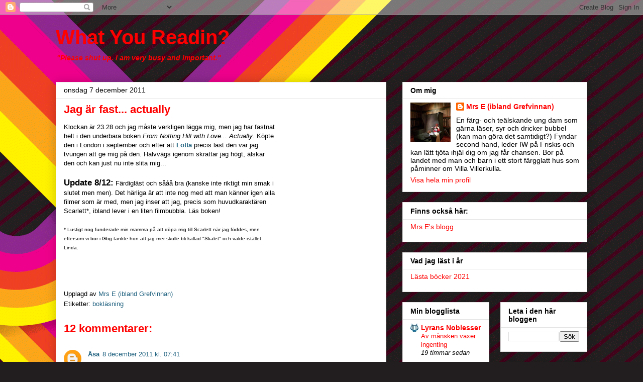

--- FILE ---
content_type: text/html; charset=UTF-8
request_url: https://whatyoureadin.blogspot.com/2011/12/jag-ar-fast-actually.html
body_size: 22082
content:
<!DOCTYPE html>
<html class='v2' dir='ltr' lang='sv'>
<head>
<link href='https://www.blogger.com/static/v1/widgets/335934321-css_bundle_v2.css' rel='stylesheet' type='text/css'/>
<meta content='width=1100' name='viewport'/>
<meta content='text/html; charset=UTF-8' http-equiv='Content-Type'/>
<meta content='blogger' name='generator'/>
<link href='https://whatyoureadin.blogspot.com/favicon.ico' rel='icon' type='image/x-icon'/>
<link href='https://whatyoureadin.blogspot.com/2011/12/jag-ar-fast-actually.html' rel='canonical'/>
<link rel="alternate" type="application/atom+xml" title="What You Readin? - Atom" href="https://whatyoureadin.blogspot.com/feeds/posts/default" />
<link rel="alternate" type="application/rss+xml" title="What You Readin? - RSS" href="https://whatyoureadin.blogspot.com/feeds/posts/default?alt=rss" />
<link rel="service.post" type="application/atom+xml" title="What You Readin? - Atom" href="https://www.blogger.com/feeds/4325132341250647530/posts/default" />

<link rel="alternate" type="application/atom+xml" title="What You Readin? - Atom" href="https://whatyoureadin.blogspot.com/feeds/7519901322425951705/comments/default" />
<!--Can't find substitution for tag [blog.ieCssRetrofitLinks]-->
<link href='http://t1.gstatic.com/images?q=tbn:ANd9GcS0Qieb4r-luwNcKgrX4vG7i8LvkOjT5vVjlcpB31u_HKwGLFRTCg' rel='image_src'/>
<meta content='https://whatyoureadin.blogspot.com/2011/12/jag-ar-fast-actually.html' property='og:url'/>
<meta content='Jag är fast... actually' property='og:title'/>
<meta content='Klockan är 23.28 och jag måste verkligen lägga mig, men jag har fastnat helt i den underbara boken From Notting Hill with Love... Actually ....' property='og:description'/>
<meta content='https://lh3.googleusercontent.com/blogger_img_proxy/AEn0k_sRyh-iSPnYfMd0kuFqTyg07NH9LuPcu5YjouoDoO8ZOF5x9rW4hTR9M7M6LR5Is65c8Bap9C2Rvxg_0XIzabuGbsVqji_KPllqbyKBgoExriOZktwrvnK0H1C6OeZWxSPMhc00uVzHJXeYxi75f2u_mWU8wY9HwzYNtFm6vlBp9g=w1200-h630-p-k-no-nu' property='og:image'/>
<title>What You Readin?: Jag är fast... actually</title>
<style id='page-skin-1' type='text/css'><!--
/*
-----------------------------------------------
Blogger Template Style
Name:     Awesome Inc.
Designer: Tina Chen
URL:      tinachen.org
----------------------------------------------- */
/* Content
----------------------------------------------- */
body {
font: normal normal 13px Arial, Tahoma, Helvetica, FreeSans, sans-serif;
color: #000000;
background: #221e1f url(//themes.googleusercontent.com/image?id=0BwVBOzw_-hbMYjBmMTkxYTItOGZiMy00YTc0LWI1ZGUtYTY5ZDkxOTRlNDU2) repeat fixed top center /* Credit: ULTRA_GENERIC (http://www.istockphoto.com/file_closeup.php?id=10131462&platform=blogger) */;
}
html body .content-outer {
min-width: 0;
max-width: 100%;
width: 100%;
}
a:link {
text-decoration: none;
color: #1f617f;
}
a:visited {
text-decoration: none;
color: #000000;
}
a:hover {
text-decoration: underline;
color: #1f617f;
}
.body-fauxcolumn-outer .cap-top {
position: absolute;
z-index: 1;
height: 276px;
width: 100%;
background: transparent none repeat-x scroll top left;
_background-image: none;
}
/* Columns
----------------------------------------------- */
.content-inner {
padding: 0;
}
.header-inner .section {
margin: 0 16px;
}
.tabs-inner .section {
margin: 0 16px;
}
.main-inner {
padding-top: 30px;
}
.main-inner .column-center-inner,
.main-inner .column-left-inner,
.main-inner .column-right-inner {
padding: 0 5px;
}
*+html body .main-inner .column-center-inner {
margin-top: -30px;
}
#layout .main-inner .column-center-inner {
margin-top: 0;
}
/* Header
----------------------------------------------- */
.header-outer {
margin: 0 0 0 0;
background: rgba(0, 0, 0, 0) none repeat scroll 0 0;
}
.Header h1 {
font: normal bold 40px Arial, Tahoma, Helvetica, FreeSans, sans-serif;
color: #ff0000;
text-shadow: 0 0 -1px #000000;
}
.Header h1 a {
color: #ff0000;
}
.Header .description {
font: italic bold 14px Arial, Tahoma, Helvetica, FreeSans, sans-serif;
color: #ff0000;
}
.header-inner .Header .titlewrapper,
.header-inner .Header .descriptionwrapper {
padding-left: 0;
padding-right: 0;
margin-bottom: 0;
}
.header-inner .Header .titlewrapper {
padding-top: 22px;
}
/* Tabs
----------------------------------------------- */
.tabs-outer {
overflow: hidden;
position: relative;
background: #e3e3e3 url(https://resources.blogblog.com/blogblog/data/1kt/awesomeinc/tabs_gradient_light.png) repeat scroll 0 0;
}
#layout .tabs-outer {
overflow: visible;
}
.tabs-cap-top, .tabs-cap-bottom {
position: absolute;
width: 100%;
border-top: 1px solid #7b7b7b;
}
.tabs-cap-bottom {
bottom: 0;
}
.tabs-inner .widget li a {
display: inline-block;
margin: 0;
padding: .6em 1.5em;
font: normal bold 14px Arial, Tahoma, Helvetica, FreeSans, sans-serif;
color: #000000;
border-top: 1px solid #7b7b7b;
border-bottom: 1px solid #7b7b7b;
border-left: 1px solid #7b7b7b;
height: 16px;
line-height: 16px;
}
.tabs-inner .widget li:last-child a {
border-right: 1px solid #7b7b7b;
}
.tabs-inner .widget li.selected a, .tabs-inner .widget li a:hover {
background: #000000 url(https://resources.blogblog.com/blogblog/data/1kt/awesomeinc/tabs_gradient_light.png) repeat-x scroll 0 -100px;
color: #ffffff;
}
/* Headings
----------------------------------------------- */
h2 {
font: normal bold 14px Arial, Tahoma, Helvetica, FreeSans, sans-serif;
color: #000000;
}
/* Widgets
----------------------------------------------- */
.main-inner .section {
margin: 0 27px;
padding: 0;
}
.main-inner .column-left-outer,
.main-inner .column-right-outer {
margin-top: 0;
}
#layout .main-inner .column-left-outer,
#layout .main-inner .column-right-outer {
margin-top: 0;
}
.main-inner .column-left-inner,
.main-inner .column-right-inner {
background: rgba(0, 0, 0, 0) none repeat 0 0;
-moz-box-shadow: 0 0 0 rgba(0, 0, 0, .2);
-webkit-box-shadow: 0 0 0 rgba(0, 0, 0, .2);
-goog-ms-box-shadow: 0 0 0 rgba(0, 0, 0, .2);
box-shadow: 0 0 0 rgba(0, 0, 0, .2);
-moz-border-radius: 0;
-webkit-border-radius: 0;
-goog-ms-border-radius: 0;
border-radius: 0;
}
#layout .main-inner .column-left-inner,
#layout .main-inner .column-right-inner {
margin-top: 0;
}
.sidebar .widget {
font: normal normal 14px Arial, Tahoma, Helvetica, FreeSans, sans-serif;
color: #000000;
}
.sidebar .widget a:link {
color: #ff0000;
}
.sidebar .widget a:visited {
color: #000000;
}
.sidebar .widget a:hover {
color: #1f617f;
}
.sidebar .widget h2 {
text-shadow: 0 0 -1px #000000;
}
.main-inner .widget {
background-color: #ffffff;
border: 1px solid #e3e3e3;
padding: 0 15px 15px;
margin: 20px -16px;
-moz-box-shadow: 0 0 20px rgba(0, 0, 0, .2);
-webkit-box-shadow: 0 0 20px rgba(0, 0, 0, .2);
-goog-ms-box-shadow: 0 0 20px rgba(0, 0, 0, .2);
box-shadow: 0 0 20px rgba(0, 0, 0, .2);
-moz-border-radius: 0;
-webkit-border-radius: 0;
-goog-ms-border-radius: 0;
border-radius: 0;
}
.main-inner .widget h2 {
margin: 0 -15px;
padding: .6em 15px .5em;
border-bottom: 1px solid rgba(0, 0, 0, 0);
}
.footer-inner .widget h2 {
padding: 0 0 .4em;
border-bottom: 1px solid rgba(0, 0, 0, 0);
}
.main-inner .widget h2 + div, .footer-inner .widget h2 + div {
border-top: 1px solid #e3e3e3;
padding-top: 8px;
}
.main-inner .widget .widget-content {
margin: 0 -15px;
padding: 7px 15px 0;
}
.main-inner .widget ul, .main-inner .widget #ArchiveList ul.flat {
margin: -8px -15px 0;
padding: 0;
list-style: none;
}
.main-inner .widget #ArchiveList {
margin: -8px 0 0;
}
.main-inner .widget ul li, .main-inner .widget #ArchiveList ul.flat li {
padding: .5em 15px;
text-indent: 0;
color: #000000;
border-top: 1px solid #e3e3e3;
border-bottom: 1px solid rgba(0, 0, 0, 0);
}
.main-inner .widget #ArchiveList ul li {
padding-top: .25em;
padding-bottom: .25em;
}
.main-inner .widget ul li:first-child, .main-inner .widget #ArchiveList ul.flat li:first-child {
border-top: none;
}
.main-inner .widget ul li:last-child, .main-inner .widget #ArchiveList ul.flat li:last-child {
border-bottom: none;
}
.post-body {
position: relative;
}
.main-inner .widget .post-body ul {
padding: 0 2.5em;
margin: .5em 0;
list-style: disc;
}
.main-inner .widget .post-body ul li {
padding: 0.25em 0;
margin-bottom: .25em;
color: #000000;
border: none;
}
.footer-inner .widget ul {
padding: 0;
list-style: none;
}
.widget .zippy {
color: #000000;
}
/* Posts
----------------------------------------------- */
body .main-inner .Blog {
padding: 0;
margin-bottom: 1em;
background-color: transparent;
border: none;
-moz-box-shadow: 0 0 0 rgba(0, 0, 0, 0);
-webkit-box-shadow: 0 0 0 rgba(0, 0, 0, 0);
-goog-ms-box-shadow: 0 0 0 rgba(0, 0, 0, 0);
box-shadow: 0 0 0 rgba(0, 0, 0, 0);
}
.main-inner .section:last-child .Blog:last-child {
padding: 0;
margin-bottom: 1em;
}
.main-inner .widget h2.date-header {
margin: 0 -15px 1px;
padding: 0 0 0 0;
font: normal normal 14px Arial, Tahoma, Helvetica, FreeSans, sans-serif;
color: #000000;
background: transparent none no-repeat scroll top left;
border-top: 0 solid #e3e3e3;
border-bottom: 1px solid rgba(0, 0, 0, 0);
-moz-border-radius-topleft: 0;
-moz-border-radius-topright: 0;
-webkit-border-top-left-radius: 0;
-webkit-border-top-right-radius: 0;
border-top-left-radius: 0;
border-top-right-radius: 0;
position: static;
bottom: 100%;
right: 15px;
text-shadow: 0 0 -1px #000000;
}
.main-inner .widget h2.date-header span {
font: normal normal 14px Arial, Tahoma, Helvetica, FreeSans, sans-serif;
display: block;
padding: .5em 15px;
border-left: 0 solid #e3e3e3;
border-right: 0 solid #e3e3e3;
}
.date-outer {
position: relative;
margin: 30px 0 20px;
padding: 0 15px;
background-color: #ffffff;
border: 1px solid #e3e3e3;
-moz-box-shadow: 0 0 20px rgba(0, 0, 0, .2);
-webkit-box-shadow: 0 0 20px rgba(0, 0, 0, .2);
-goog-ms-box-shadow: 0 0 20px rgba(0, 0, 0, .2);
box-shadow: 0 0 20px rgba(0, 0, 0, .2);
-moz-border-radius: 0;
-webkit-border-radius: 0;
-goog-ms-border-radius: 0;
border-radius: 0;
}
.date-outer:first-child {
margin-top: 0;
}
.date-outer:last-child {
margin-bottom: 20px;
-moz-border-radius-bottomleft: 0;
-moz-border-radius-bottomright: 0;
-webkit-border-bottom-left-radius: 0;
-webkit-border-bottom-right-radius: 0;
-goog-ms-border-bottom-left-radius: 0;
-goog-ms-border-bottom-right-radius: 0;
border-bottom-left-radius: 0;
border-bottom-right-radius: 0;
}
.date-posts {
margin: 0 -15px;
padding: 0 15px;
clear: both;
}
.post-outer, .inline-ad {
border-top: 1px solid #e3e3e3;
margin: 0 -15px;
padding: 15px 15px;
}
.post-outer {
padding-bottom: 10px;
}
.post-outer:first-child {
padding-top: 0;
border-top: none;
}
.post-outer:last-child, .inline-ad:last-child {
border-bottom: none;
}
.post-body {
position: relative;
}
.post-body img {
padding: 8px;
background: rgba(0, 0, 0, 0);
border: 1px solid rgba(0, 0, 0, 0);
-moz-box-shadow: 0 0 0 rgba(0, 0, 0, .2);
-webkit-box-shadow: 0 0 0 rgba(0, 0, 0, .2);
box-shadow: 0 0 0 rgba(0, 0, 0, .2);
-moz-border-radius: 0;
-webkit-border-radius: 0;
border-radius: 0;
}
h3.post-title, h4 {
font: normal bold 22px Arial, Tahoma, Helvetica, FreeSans, sans-serif;
color: #ff0000;
}
h3.post-title a {
font: normal bold 22px Arial, Tahoma, Helvetica, FreeSans, sans-serif;
color: #ff0000;
}
h3.post-title a:hover {
color: #1f617f;
text-decoration: underline;
}
.post-header {
margin: 0 0 1em;
}
.post-body {
line-height: 1.4;
}
.post-outer h2 {
color: #000000;
}
.post-footer {
margin: 1.5em 0 0;
}
#blog-pager {
padding: 15px;
font-size: 120%;
background-color: #ffffff;
border: 1px solid #e3e3e3;
-moz-box-shadow: 0 0 20px rgba(0, 0, 0, .2);
-webkit-box-shadow: 0 0 20px rgba(0, 0, 0, .2);
-goog-ms-box-shadow: 0 0 20px rgba(0, 0, 0, .2);
box-shadow: 0 0 20px rgba(0, 0, 0, .2);
-moz-border-radius: 0;
-webkit-border-radius: 0;
-goog-ms-border-radius: 0;
border-radius: 0;
-moz-border-radius-topleft: 0;
-moz-border-radius-topright: 0;
-webkit-border-top-left-radius: 0;
-webkit-border-top-right-radius: 0;
-goog-ms-border-top-left-radius: 0;
-goog-ms-border-top-right-radius: 0;
border-top-left-radius: 0;
border-top-right-radius-topright: 0;
margin-top: 1em;
}
.blog-feeds, .post-feeds {
margin: 1em 0;
text-align: center;
color: #000000;
}
.blog-feeds a, .post-feeds a {
color: #7b7b7b;
}
.blog-feeds a:visited, .post-feeds a:visited {
color: #000000;
}
.blog-feeds a:hover, .post-feeds a:hover {
color: #7f7f7f;
}
.post-outer .comments {
margin-top: 2em;
}
/* Comments
----------------------------------------------- */
.comments .comments-content .icon.blog-author {
background-repeat: no-repeat;
background-image: url([data-uri]);
}
.comments .comments-content .loadmore a {
border-top: 1px solid #7b7b7b;
border-bottom: 1px solid #7b7b7b;
}
.comments .continue {
border-top: 2px solid #7b7b7b;
}
/* Footer
----------------------------------------------- */
.footer-outer {
margin: -20px 0 -1px;
padding: 20px 0 0;
color: #000000;
overflow: hidden;
}
.footer-fauxborder-left {
border-top: 1px solid #e3e3e3;
background: #ffffff none repeat scroll 0 0;
-moz-box-shadow: 0 0 20px rgba(0, 0, 0, .2);
-webkit-box-shadow: 0 0 20px rgba(0, 0, 0, .2);
-goog-ms-box-shadow: 0 0 20px rgba(0, 0, 0, .2);
box-shadow: 0 0 20px rgba(0, 0, 0, .2);
margin: 0 -20px;
}
/* Mobile
----------------------------------------------- */
body.mobile {
background-size: auto;
}
.mobile .body-fauxcolumn-outer {
background: transparent none repeat scroll top left;
}
*+html body.mobile .main-inner .column-center-inner {
margin-top: 0;
}
.mobile .main-inner .widget {
padding: 0 0 15px;
}
.mobile .main-inner .widget h2 + div,
.mobile .footer-inner .widget h2 + div {
border-top: none;
padding-top: 0;
}
.mobile .footer-inner .widget h2 {
padding: 0.5em 0;
border-bottom: none;
}
.mobile .main-inner .widget .widget-content {
margin: 0;
padding: 7px 0 0;
}
.mobile .main-inner .widget ul,
.mobile .main-inner .widget #ArchiveList ul.flat {
margin: 0 -15px 0;
}
.mobile .main-inner .widget h2.date-header {
right: 0;
}
.mobile .date-header span {
padding: 0.4em 0;
}
.mobile .date-outer:first-child {
margin-bottom: 0;
border: 1px solid #e3e3e3;
-moz-border-radius-topleft: 0;
-moz-border-radius-topright: 0;
-webkit-border-top-left-radius: 0;
-webkit-border-top-right-radius: 0;
-goog-ms-border-top-left-radius: 0;
-goog-ms-border-top-right-radius: 0;
border-top-left-radius: 0;
border-top-right-radius: 0;
}
.mobile .date-outer {
border-color: #e3e3e3;
border-width: 0 1px 1px;
}
.mobile .date-outer:last-child {
margin-bottom: 0;
}
.mobile .main-inner {
padding: 0;
}
.mobile .header-inner .section {
margin: 0;
}
.mobile .post-outer, .mobile .inline-ad {
padding: 5px 0;
}
.mobile .tabs-inner .section {
margin: 0 10px;
}
.mobile .main-inner .widget h2 {
margin: 0;
padding: 0;
}
.mobile .main-inner .widget h2.date-header span {
padding: 0;
}
.mobile .main-inner .widget .widget-content {
margin: 0;
padding: 7px 0 0;
}
.mobile #blog-pager {
border: 1px solid transparent;
background: #ffffff none repeat scroll 0 0;
}
.mobile .main-inner .column-left-inner,
.mobile .main-inner .column-right-inner {
background: rgba(0, 0, 0, 0) none repeat 0 0;
-moz-box-shadow: none;
-webkit-box-shadow: none;
-goog-ms-box-shadow: none;
box-shadow: none;
}
.mobile .date-posts {
margin: 0;
padding: 0;
}
.mobile .footer-fauxborder-left {
margin: 0;
border-top: inherit;
}
.mobile .main-inner .section:last-child .Blog:last-child {
margin-bottom: 0;
}
.mobile-index-contents {
color: #000000;
}
.mobile .mobile-link-button {
background: #1f617f url(https://resources.blogblog.com/blogblog/data/1kt/awesomeinc/tabs_gradient_light.png) repeat scroll 0 0;
}
.mobile-link-button a:link, .mobile-link-button a:visited {
color: #ffffff;
}
.mobile .tabs-inner .PageList .widget-content {
background: transparent;
border-top: 1px solid;
border-color: #7b7b7b;
color: #000000;
}
.mobile .tabs-inner .PageList .widget-content .pagelist-arrow {
border-left: 1px solid #7b7b7b;
}

--></style>
<style id='template-skin-1' type='text/css'><!--
body {
min-width: 1090px;
}
.content-outer, .content-fauxcolumn-outer, .region-inner {
min-width: 1090px;
max-width: 1090px;
_width: 1090px;
}
.main-inner .columns {
padding-left: 0;
padding-right: 400px;
}
.main-inner .fauxcolumn-center-outer {
left: 0;
right: 400px;
/* IE6 does not respect left and right together */
_width: expression(this.parentNode.offsetWidth -
parseInt("0") -
parseInt("400px") + 'px');
}
.main-inner .fauxcolumn-left-outer {
width: 0;
}
.main-inner .fauxcolumn-right-outer {
width: 400px;
}
.main-inner .column-left-outer {
width: 0;
right: 100%;
margin-left: -0;
}
.main-inner .column-right-outer {
width: 400px;
margin-right: -400px;
}
#layout {
min-width: 0;
}
#layout .content-outer {
min-width: 0;
width: 800px;
}
#layout .region-inner {
min-width: 0;
width: auto;
}
body#layout div.add_widget {
padding: 8px;
}
body#layout div.add_widget a {
margin-left: 32px;
}
--></style>
<style>
    body {background-image:url(\/\/themes.googleusercontent.com\/image?id=0BwVBOzw_-hbMYjBmMTkxYTItOGZiMy00YTc0LWI1ZGUtYTY5ZDkxOTRlNDU2);}
    
@media (max-width: 200px) { body {background-image:url(\/\/themes.googleusercontent.com\/image?id=0BwVBOzw_-hbMYjBmMTkxYTItOGZiMy00YTc0LWI1ZGUtYTY5ZDkxOTRlNDU2&options=w200);}}
@media (max-width: 400px) and (min-width: 201px) { body {background-image:url(\/\/themes.googleusercontent.com\/image?id=0BwVBOzw_-hbMYjBmMTkxYTItOGZiMy00YTc0LWI1ZGUtYTY5ZDkxOTRlNDU2&options=w400);}}
@media (max-width: 800px) and (min-width: 401px) { body {background-image:url(\/\/themes.googleusercontent.com\/image?id=0BwVBOzw_-hbMYjBmMTkxYTItOGZiMy00YTc0LWI1ZGUtYTY5ZDkxOTRlNDU2&options=w800);}}
@media (max-width: 1200px) and (min-width: 801px) { body {background-image:url(\/\/themes.googleusercontent.com\/image?id=0BwVBOzw_-hbMYjBmMTkxYTItOGZiMy00YTc0LWI1ZGUtYTY5ZDkxOTRlNDU2&options=w1200);}}
/* Last tag covers anything over one higher than the previous max-size cap. */
@media (min-width: 1201px) { body {background-image:url(\/\/themes.googleusercontent.com\/image?id=0BwVBOzw_-hbMYjBmMTkxYTItOGZiMy00YTc0LWI1ZGUtYTY5ZDkxOTRlNDU2&options=w1600);}}
  </style>
<link href='https://www.blogger.com/dyn-css/authorization.css?targetBlogID=4325132341250647530&amp;zx=2d75ebf6-e245-49d6-9507-eec64d981d9b' media='none' onload='if(media!=&#39;all&#39;)media=&#39;all&#39;' rel='stylesheet'/><noscript><link href='https://www.blogger.com/dyn-css/authorization.css?targetBlogID=4325132341250647530&amp;zx=2d75ebf6-e245-49d6-9507-eec64d981d9b' rel='stylesheet'/></noscript>
<meta name='google-adsense-platform-account' content='ca-host-pub-1556223355139109'/>
<meta name='google-adsense-platform-domain' content='blogspot.com'/>

</head>
<body class='loading variant-light'>
<div class='navbar section' id='navbar' name='Navbar'><div class='widget Navbar' data-version='1' id='Navbar1'><script type="text/javascript">
    function setAttributeOnload(object, attribute, val) {
      if(window.addEventListener) {
        window.addEventListener('load',
          function(){ object[attribute] = val; }, false);
      } else {
        window.attachEvent('onload', function(){ object[attribute] = val; });
      }
    }
  </script>
<div id="navbar-iframe-container"></div>
<script type="text/javascript" src="https://apis.google.com/js/platform.js"></script>
<script type="text/javascript">
      gapi.load("gapi.iframes:gapi.iframes.style.bubble", function() {
        if (gapi.iframes && gapi.iframes.getContext) {
          gapi.iframes.getContext().openChild({
              url: 'https://www.blogger.com/navbar/4325132341250647530?po\x3d7519901322425951705\x26origin\x3dhttps://whatyoureadin.blogspot.com',
              where: document.getElementById("navbar-iframe-container"),
              id: "navbar-iframe"
          });
        }
      });
    </script><script type="text/javascript">
(function() {
var script = document.createElement('script');
script.type = 'text/javascript';
script.src = '//pagead2.googlesyndication.com/pagead/js/google_top_exp.js';
var head = document.getElementsByTagName('head')[0];
if (head) {
head.appendChild(script);
}})();
</script>
</div></div>
<div class='body-fauxcolumns'>
<div class='fauxcolumn-outer body-fauxcolumn-outer'>
<div class='cap-top'>
<div class='cap-left'></div>
<div class='cap-right'></div>
</div>
<div class='fauxborder-left'>
<div class='fauxborder-right'></div>
<div class='fauxcolumn-inner'>
</div>
</div>
<div class='cap-bottom'>
<div class='cap-left'></div>
<div class='cap-right'></div>
</div>
</div>
</div>
<div class='content'>
<div class='content-fauxcolumns'>
<div class='fauxcolumn-outer content-fauxcolumn-outer'>
<div class='cap-top'>
<div class='cap-left'></div>
<div class='cap-right'></div>
</div>
<div class='fauxborder-left'>
<div class='fauxborder-right'></div>
<div class='fauxcolumn-inner'>
</div>
</div>
<div class='cap-bottom'>
<div class='cap-left'></div>
<div class='cap-right'></div>
</div>
</div>
</div>
<div class='content-outer'>
<div class='content-cap-top cap-top'>
<div class='cap-left'></div>
<div class='cap-right'></div>
</div>
<div class='fauxborder-left content-fauxborder-left'>
<div class='fauxborder-right content-fauxborder-right'></div>
<div class='content-inner'>
<header>
<div class='header-outer'>
<div class='header-cap-top cap-top'>
<div class='cap-left'></div>
<div class='cap-right'></div>
</div>
<div class='fauxborder-left header-fauxborder-left'>
<div class='fauxborder-right header-fauxborder-right'></div>
<div class='region-inner header-inner'>
<div class='header section' id='header' name='Rubrik'><div class='widget Header' data-version='1' id='Header1'>
<div id='header-inner'>
<div class='titlewrapper'>
<h1 class='title'>
<a href='https://whatyoureadin.blogspot.com/'>
What You Readin?
</a>
</h1>
</div>
<div class='descriptionwrapper'>
<p class='description'><span>"Please shut up. I am very busy and important."</span></p>
</div>
</div>
</div></div>
</div>
</div>
<div class='header-cap-bottom cap-bottom'>
<div class='cap-left'></div>
<div class='cap-right'></div>
</div>
</div>
</header>
<div class='tabs-outer'>
<div class='tabs-cap-top cap-top'>
<div class='cap-left'></div>
<div class='cap-right'></div>
</div>
<div class='fauxborder-left tabs-fauxborder-left'>
<div class='fauxborder-right tabs-fauxborder-right'></div>
<div class='region-inner tabs-inner'>
<div class='tabs no-items section' id='crosscol' name='Alla kolumner'></div>
<div class='tabs no-items section' id='crosscol-overflow' name='Cross-Column 2'></div>
</div>
</div>
<div class='tabs-cap-bottom cap-bottom'>
<div class='cap-left'></div>
<div class='cap-right'></div>
</div>
</div>
<div class='main-outer'>
<div class='main-cap-top cap-top'>
<div class='cap-left'></div>
<div class='cap-right'></div>
</div>
<div class='fauxborder-left main-fauxborder-left'>
<div class='fauxborder-right main-fauxborder-right'></div>
<div class='region-inner main-inner'>
<div class='columns fauxcolumns'>
<div class='fauxcolumn-outer fauxcolumn-center-outer'>
<div class='cap-top'>
<div class='cap-left'></div>
<div class='cap-right'></div>
</div>
<div class='fauxborder-left'>
<div class='fauxborder-right'></div>
<div class='fauxcolumn-inner'>
</div>
</div>
<div class='cap-bottom'>
<div class='cap-left'></div>
<div class='cap-right'></div>
</div>
</div>
<div class='fauxcolumn-outer fauxcolumn-left-outer'>
<div class='cap-top'>
<div class='cap-left'></div>
<div class='cap-right'></div>
</div>
<div class='fauxborder-left'>
<div class='fauxborder-right'></div>
<div class='fauxcolumn-inner'>
</div>
</div>
<div class='cap-bottom'>
<div class='cap-left'></div>
<div class='cap-right'></div>
</div>
</div>
<div class='fauxcolumn-outer fauxcolumn-right-outer'>
<div class='cap-top'>
<div class='cap-left'></div>
<div class='cap-right'></div>
</div>
<div class='fauxborder-left'>
<div class='fauxborder-right'></div>
<div class='fauxcolumn-inner'>
</div>
</div>
<div class='cap-bottom'>
<div class='cap-left'></div>
<div class='cap-right'></div>
</div>
</div>
<!-- corrects IE6 width calculation -->
<div class='columns-inner'>
<div class='column-center-outer'>
<div class='column-center-inner'>
<div class='main section' id='main' name='Huvudsektion'><div class='widget Blog' data-version='1' id='Blog1'>
<div class='blog-posts hfeed'>

          <div class="date-outer">
        
<h2 class='date-header'><span>onsdag 7 december 2011</span></h2>

          <div class="date-posts">
        
<div class='post-outer'>
<div class='post hentry uncustomized-post-template' itemprop='blogPost' itemscope='itemscope' itemtype='http://schema.org/BlogPosting'>
<meta content='http://t1.gstatic.com/images?q=tbn:ANd9GcS0Qieb4r-luwNcKgrX4vG7i8LvkOjT5vVjlcpB31u_HKwGLFRTCg' itemprop='image_url'/>
<meta content='4325132341250647530' itemprop='blogId'/>
<meta content='7519901322425951705' itemprop='postId'/>
<a name='7519901322425951705'></a>
<h3 class='post-title entry-title' itemprop='name'>
Jag är fast... actually
</h3>
<div class='post-header'>
<div class='post-header-line-1'></div>
</div>
<div class='post-body entry-content' id='post-body-7519901322425951705' itemprop='description articleBody'>
<a href="http://t1.gstatic.com/images?q=tbn:ANd9GcS0Qieb4r-luwNcKgrX4vG7i8LvkOjT5vVjlcpB31u_HKwGLFRTCg" onblur="try {parent.deselectBloggerImageGracefully();} catch(e) {}"><img alt="" border="0" src="https://lh3.googleusercontent.com/blogger_img_proxy/AEn0k_sRyh-iSPnYfMd0kuFqTyg07NH9LuPcu5YjouoDoO8ZOF5x9rW4hTR9M7M6LR5Is65c8Bap9C2Rvxg_0XIzabuGbsVqji_KPllqbyKBgoExriOZktwrvnK0H1C6OeZWxSPMhc00uVzHJXeYxi75f2u_mWU8wY9HwzYNtFm6vlBp9g=s0-d" style="float: right; margin: 0pt 0pt 10px 10px; cursor: pointer; width: 178px; height: 283px;"></a>Klockan är 23.28 och jag måste verkligen lägga mig, men jag har fastnat helt i den underbara boken <span style="font-style: italic;">From Notting Hill with Love... Actually</span>. Köpte den i London i september och efter att <a href="http://ihyllan.se/2011/december/from-notting-hill-with-love-actually-ali.html#comment" style="font-weight: bold;">Lotta</a> precis läst den var jag tvungen att ge mig på den. Halvvägs igenom skrattar jag högt, älskar den och kan just nu inte slita mig...<br /><br /><span style="font-size:130%;"><span style="font-weight: bold;">Update 8/12:</span></span> Färdigläst och sååå bra (kanske inte riktigt min smak i slutet men men). Det härliga är att inte nog med att man känner igen alla filmer som är med, men jag inser att jag, precis som huvudkaraktären Scarlett*, ibland lever i en liten filmbubbla. Läs boken!<br /><br /><span style="font-size:78%;">* Lustigt nog funderade min mamma på att döpa mig till Scarlett när jag föddes, men eftersom vi bor i Gbg tänkte hon att jag mer skulle bli kallad "Skalet" och valde istället Linda. </span>
<div style='clear: both;'></div>
</div>
<div class='post-footer'>
<div class='post-footer-line post-footer-line-1'>
<span class='post-author vcard'>
Upplagd av
<span class='fn' itemprop='author' itemscope='itemscope' itemtype='http://schema.org/Person'>
<meta content='https://www.blogger.com/profile/05340794046411527983' itemprop='url'/>
<a class='g-profile' href='https://www.blogger.com/profile/05340794046411527983' rel='author' title='author profile'>
<span itemprop='name'>Mrs E (ibland Grefvinnan)</span>
</a>
</span>
</span>
<span class='post-timestamp'>
</span>
<span class='post-comment-link'>
</span>
<span class='post-icons'>
<span class='item-control blog-admin pid-1311603735'>
<a href='https://www.blogger.com/post-edit.g?blogID=4325132341250647530&postID=7519901322425951705&from=pencil' title='Redigera inlägg'>
<img alt='' class='icon-action' height='18' src='https://resources.blogblog.com/img/icon18_edit_allbkg.gif' width='18'/>
</a>
</span>
</span>
<div class='post-share-buttons goog-inline-block'>
</div>
</div>
<div class='post-footer-line post-footer-line-2'>
<span class='post-labels'>
Etiketter:
<a href='https://whatyoureadin.blogspot.com/search/label/bokl%C3%A4sning' rel='tag'>bokläsning</a>
</span>
</div>
<div class='post-footer-line post-footer-line-3'>
<span class='post-location'>
</span>
</div>
</div>
</div>
<div class='comments' id='comments'>
<a name='comments'></a>
<h4>12 kommentarer:</h4>
<div class='comments-content'>
<script async='async' src='' type='text/javascript'></script>
<script type='text/javascript'>
    (function() {
      var items = null;
      var msgs = null;
      var config = {};

// <![CDATA[
      var cursor = null;
      if (items && items.length > 0) {
        cursor = parseInt(items[items.length - 1].timestamp) + 1;
      }

      var bodyFromEntry = function(entry) {
        var text = (entry &&
                    ((entry.content && entry.content.$t) ||
                     (entry.summary && entry.summary.$t))) ||
            '';
        if (entry && entry.gd$extendedProperty) {
          for (var k in entry.gd$extendedProperty) {
            if (entry.gd$extendedProperty[k].name == 'blogger.contentRemoved') {
              return '<span class="deleted-comment">' + text + '</span>';
            }
          }
        }
        return text;
      }

      var parse = function(data) {
        cursor = null;
        var comments = [];
        if (data && data.feed && data.feed.entry) {
          for (var i = 0, entry; entry = data.feed.entry[i]; i++) {
            var comment = {};
            // comment ID, parsed out of the original id format
            var id = /blog-(\d+).post-(\d+)/.exec(entry.id.$t);
            comment.id = id ? id[2] : null;
            comment.body = bodyFromEntry(entry);
            comment.timestamp = Date.parse(entry.published.$t) + '';
            if (entry.author && entry.author.constructor === Array) {
              var auth = entry.author[0];
              if (auth) {
                comment.author = {
                  name: (auth.name ? auth.name.$t : undefined),
                  profileUrl: (auth.uri ? auth.uri.$t : undefined),
                  avatarUrl: (auth.gd$image ? auth.gd$image.src : undefined)
                };
              }
            }
            if (entry.link) {
              if (entry.link[2]) {
                comment.link = comment.permalink = entry.link[2].href;
              }
              if (entry.link[3]) {
                var pid = /.*comments\/default\/(\d+)\?.*/.exec(entry.link[3].href);
                if (pid && pid[1]) {
                  comment.parentId = pid[1];
                }
              }
            }
            comment.deleteclass = 'item-control blog-admin';
            if (entry.gd$extendedProperty) {
              for (var k in entry.gd$extendedProperty) {
                if (entry.gd$extendedProperty[k].name == 'blogger.itemClass') {
                  comment.deleteclass += ' ' + entry.gd$extendedProperty[k].value;
                } else if (entry.gd$extendedProperty[k].name == 'blogger.displayTime') {
                  comment.displayTime = entry.gd$extendedProperty[k].value;
                }
              }
            }
            comments.push(comment);
          }
        }
        return comments;
      };

      var paginator = function(callback) {
        if (hasMore()) {
          var url = config.feed + '?alt=json&v=2&orderby=published&reverse=false&max-results=50';
          if (cursor) {
            url += '&published-min=' + new Date(cursor).toISOString();
          }
          window.bloggercomments = function(data) {
            var parsed = parse(data);
            cursor = parsed.length < 50 ? null
                : parseInt(parsed[parsed.length - 1].timestamp) + 1
            callback(parsed);
            window.bloggercomments = null;
          }
          url += '&callback=bloggercomments';
          var script = document.createElement('script');
          script.type = 'text/javascript';
          script.src = url;
          document.getElementsByTagName('head')[0].appendChild(script);
        }
      };
      var hasMore = function() {
        return !!cursor;
      };
      var getMeta = function(key, comment) {
        if ('iswriter' == key) {
          var matches = !!comment.author
              && comment.author.name == config.authorName
              && comment.author.profileUrl == config.authorUrl;
          return matches ? 'true' : '';
        } else if ('deletelink' == key) {
          return config.baseUri + '/comment/delete/'
               + config.blogId + '/' + comment.id;
        } else if ('deleteclass' == key) {
          return comment.deleteclass;
        }
        return '';
      };

      var replybox = null;
      var replyUrlParts = null;
      var replyParent = undefined;

      var onReply = function(commentId, domId) {
        if (replybox == null) {
          // lazily cache replybox, and adjust to suit this style:
          replybox = document.getElementById('comment-editor');
          if (replybox != null) {
            replybox.height = '250px';
            replybox.style.display = 'block';
            replyUrlParts = replybox.src.split('#');
          }
        }
        if (replybox && (commentId !== replyParent)) {
          replybox.src = '';
          document.getElementById(domId).insertBefore(replybox, null);
          replybox.src = replyUrlParts[0]
              + (commentId ? '&parentID=' + commentId : '')
              + '#' + replyUrlParts[1];
          replyParent = commentId;
        }
      };

      var hash = (window.location.hash || '#').substring(1);
      var startThread, targetComment;
      if (/^comment-form_/.test(hash)) {
        startThread = hash.substring('comment-form_'.length);
      } else if (/^c[0-9]+$/.test(hash)) {
        targetComment = hash.substring(1);
      }

      // Configure commenting API:
      var configJso = {
        'maxDepth': config.maxThreadDepth
      };
      var provider = {
        'id': config.postId,
        'data': items,
        'loadNext': paginator,
        'hasMore': hasMore,
        'getMeta': getMeta,
        'onReply': onReply,
        'rendered': true,
        'initComment': targetComment,
        'initReplyThread': startThread,
        'config': configJso,
        'messages': msgs
      };

      var render = function() {
        if (window.goog && window.goog.comments) {
          var holder = document.getElementById('comment-holder');
          window.goog.comments.render(holder, provider);
        }
      };

      // render now, or queue to render when library loads:
      if (window.goog && window.goog.comments) {
        render();
      } else {
        window.goog = window.goog || {};
        window.goog.comments = window.goog.comments || {};
        window.goog.comments.loadQueue = window.goog.comments.loadQueue || [];
        window.goog.comments.loadQueue.push(render);
      }
    })();
// ]]>
  </script>
<div id='comment-holder'>
<div class="comment-thread toplevel-thread"><ol id="top-ra"><li class="comment" id="c3345697276708617252"><div class="avatar-image-container"><img src="//www.blogger.com/img/blogger_logo_round_35.png" alt=""/></div><div class="comment-block"><div class="comment-header"><cite class="user"><a href="https://www.blogger.com/profile/17607398157110798982" rel="nofollow">Åsa</a></cite><span class="icon user "></span><span class="datetime secondary-text"><a rel="nofollow" href="https://whatyoureadin.blogspot.com/2011/12/jag-ar-fast-actually.html?showComment=1323326497518#c3345697276708617252">8 december 2011 kl. 07:41</a></span></div><p class="comment-content">Oh, anspelar de bara lite på de fina filmerna låter det mycket intressant!</p><span class="comment-actions secondary-text"><a class="comment-reply" target="_self" data-comment-id="3345697276708617252">Svara</a><span class="item-control blog-admin blog-admin pid-1417202846"><a target="_self" href="https://www.blogger.com/comment/delete/4325132341250647530/3345697276708617252">Radera</a></span></span></div><div class="comment-replies"><div id="c3345697276708617252-rt" class="comment-thread inline-thread hidden"><span class="thread-toggle thread-expanded"><span class="thread-arrow"></span><span class="thread-count"><a target="_self">Svar</a></span></span><ol id="c3345697276708617252-ra" class="thread-chrome thread-expanded"><div></div><div id="c3345697276708617252-continue" class="continue"><a class="comment-reply" target="_self" data-comment-id="3345697276708617252">Svara</a></div></ol></div></div><div class="comment-replybox-single" id="c3345697276708617252-ce"></div></li><li class="comment" id="c5279328760950169282"><div class="avatar-image-container"><img src="//blogger.googleusercontent.com/img/b/R29vZ2xl/AVvXsEiWgkGui7IBoXn_XxBG9NAsimPZUCn4Xo2J_KobkgjD4rMDeGMUa2aN-x2nuN-oYgPGwx4HWAqEjdvnhWJ3C5lJf98ZHckuUVE7gR1k8V6HDFHYZRuLHJlHkfW31gR8wg/s45-c/EE623836-6F7E-4209-8B53-668BD5A3CB12.jpeg" alt=""/></div><div class="comment-block"><div class="comment-header"><cite class="user"><a href="https://www.blogger.com/profile/05340794046411527983" rel="nofollow">Mrs E (ibland Grefvinnan)</a></cite><span class="icon user blog-author"></span><span class="datetime secondary-text"><a rel="nofollow" href="https://whatyoureadin.blogspot.com/2011/12/jag-ar-fast-actually.html?showComment=1323327239442#c5279328760950169282">8 december 2011 kl. 07:53</a></span></div><p class="comment-content">De anspelar rätt mycket på alla underbara rom coms man sett och älskar! Läs den!</p><span class="comment-actions secondary-text"><a class="comment-reply" target="_self" data-comment-id="5279328760950169282">Svara</a><span class="item-control blog-admin blog-admin pid-1311603735"><a target="_self" href="https://www.blogger.com/comment/delete/4325132341250647530/5279328760950169282">Radera</a></span></span></div><div class="comment-replies"><div id="c5279328760950169282-rt" class="comment-thread inline-thread hidden"><span class="thread-toggle thread-expanded"><span class="thread-arrow"></span><span class="thread-count"><a target="_self">Svar</a></span></span><ol id="c5279328760950169282-ra" class="thread-chrome thread-expanded"><div></div><div id="c5279328760950169282-continue" class="continue"><a class="comment-reply" target="_self" data-comment-id="5279328760950169282">Svara</a></div></ol></div></div><div class="comment-replybox-single" id="c5279328760950169282-ce"></div></li><li class="comment" id="c19625610402188792"><div class="avatar-image-container"><img src="//resources.blogblog.com/img/blank.gif" alt=""/></div><div class="comment-block"><div class="comment-header"><cite class="user"><a href="http://bokomaten.blogspot.com" rel="nofollow">bokomaten</a></cite><span class="icon user "></span><span class="datetime secondary-text"><a rel="nofollow" href="https://whatyoureadin.blogspot.com/2011/12/jag-ar-fast-actually.html?showComment=1323339310047#c19625610402188792">8 december 2011 kl. 11:15</a></span></div><p class="comment-content">Åh, men du också, guud vad jag önskar att jag ahde plockat på mig och läst nu. Får mysa med min christmas litt istället.;)</p><span class="comment-actions secondary-text"><a class="comment-reply" target="_self" data-comment-id="19625610402188792">Svara</a><span class="item-control blog-admin blog-admin pid-816170321"><a target="_self" href="https://www.blogger.com/comment/delete/4325132341250647530/19625610402188792">Radera</a></span></span></div><div class="comment-replies"><div id="c19625610402188792-rt" class="comment-thread inline-thread hidden"><span class="thread-toggle thread-expanded"><span class="thread-arrow"></span><span class="thread-count"><a target="_self">Svar</a></span></span><ol id="c19625610402188792-ra" class="thread-chrome thread-expanded"><div></div><div id="c19625610402188792-continue" class="continue"><a class="comment-reply" target="_self" data-comment-id="19625610402188792">Svara</a></div></ol></div></div><div class="comment-replybox-single" id="c19625610402188792-ce"></div></li><li class="comment" id="c6767159120339742850"><div class="avatar-image-container"><img src="//blogger.googleusercontent.com/img/b/R29vZ2xl/AVvXsEiWgkGui7IBoXn_XxBG9NAsimPZUCn4Xo2J_KobkgjD4rMDeGMUa2aN-x2nuN-oYgPGwx4HWAqEjdvnhWJ3C5lJf98ZHckuUVE7gR1k8V6HDFHYZRuLHJlHkfW31gR8wg/s45-c/EE623836-6F7E-4209-8B53-668BD5A3CB12.jpeg" alt=""/></div><div class="comment-block"><div class="comment-header"><cite class="user"><a href="https://www.blogger.com/profile/05340794046411527983" rel="nofollow">Mrs E (ibland Grefvinnan)</a></cite><span class="icon user blog-author"></span><span class="datetime secondary-text"><a rel="nofollow" href="https://whatyoureadin.blogspot.com/2011/12/jag-ar-fast-actually.html?showComment=1323373353540#c6767159120339742850">8 december 2011 kl. 20:42</a></span></div><p class="comment-content">Bokomaten: Du kan få postlåna om du vill :-)</p><span class="comment-actions secondary-text"><a class="comment-reply" target="_self" data-comment-id="6767159120339742850">Svara</a><span class="item-control blog-admin blog-admin pid-1311603735"><a target="_self" href="https://www.blogger.com/comment/delete/4325132341250647530/6767159120339742850">Radera</a></span></span></div><div class="comment-replies"><div id="c6767159120339742850-rt" class="comment-thread inline-thread hidden"><span class="thread-toggle thread-expanded"><span class="thread-arrow"></span><span class="thread-count"><a target="_self">Svar</a></span></span><ol id="c6767159120339742850-ra" class="thread-chrome thread-expanded"><div></div><div id="c6767159120339742850-continue" class="continue"><a class="comment-reply" target="_self" data-comment-id="6767159120339742850">Svara</a></div></ol></div></div><div class="comment-replybox-single" id="c6767159120339742850-ce"></div></li><li class="comment" id="c271146891418053127"><div class="avatar-image-container"><img src="//blogger.googleusercontent.com/img/b/R29vZ2xl/AVvXsEipwTTft4AXEooKqXEie7cbp02Qp4CHW0v_WEzR_nv9Z5lM0iO2tLfmE0ZzBl7kw1i9IIQ8h8Ulur7svrdDfh9SZjQ8Wygl0SbF5ktgKfpdkQeK2_DcRjkJ7shco_AOlXxfgG4yjtRtOkZsKW1rbtLTM-gl2yN1Zv0KaMJMsWJhyphenhyphen4FTyKs/s45/9266hanneleDec22.jpg" alt=""/></div><div class="comment-block"><div class="comment-header"><cite class="user"><a href="https://www.blogger.com/profile/08890620399518482348" rel="nofollow">Hanneles boktips</a></cite><span class="icon user "></span><span class="datetime secondary-text"><a rel="nofollow" href="https://whatyoureadin.blogspot.com/2011/12/jag-ar-fast-actually.html?showComment=1323374714961#c271146891418053127">8 december 2011 kl. 21:05</a></span></div><p class="comment-content">skriver upp....</p><span class="comment-actions secondary-text"><a class="comment-reply" target="_self" data-comment-id="271146891418053127">Svara</a><span class="item-control blog-admin blog-admin pid-1185143592"><a target="_self" href="https://www.blogger.com/comment/delete/4325132341250647530/271146891418053127">Radera</a></span></span></div><div class="comment-replies"><div id="c271146891418053127-rt" class="comment-thread inline-thread hidden"><span class="thread-toggle thread-expanded"><span class="thread-arrow"></span><span class="thread-count"><a target="_self">Svar</a></span></span><ol id="c271146891418053127-ra" class="thread-chrome thread-expanded"><div></div><div id="c271146891418053127-continue" class="continue"><a class="comment-reply" target="_self" data-comment-id="271146891418053127">Svara</a></div></ol></div></div><div class="comment-replybox-single" id="c271146891418053127-ce"></div></li><li class="comment" id="c8712930140133673719"><div class="avatar-image-container"><img src="//blogger.googleusercontent.com/img/b/R29vZ2xl/AVvXsEiWgkGui7IBoXn_XxBG9NAsimPZUCn4Xo2J_KobkgjD4rMDeGMUa2aN-x2nuN-oYgPGwx4HWAqEjdvnhWJ3C5lJf98ZHckuUVE7gR1k8V6HDFHYZRuLHJlHkfW31gR8wg/s45-c/EE623836-6F7E-4209-8B53-668BD5A3CB12.jpeg" alt=""/></div><div class="comment-block"><div class="comment-header"><cite class="user"><a href="https://www.blogger.com/profile/05340794046411527983" rel="nofollow">Mrs E (ibland Grefvinnan)</a></cite><span class="icon user blog-author"></span><span class="datetime secondary-text"><a rel="nofollow" href="https://whatyoureadin.blogspot.com/2011/12/jag-ar-fast-actually.html?showComment=1323413557978#c8712930140133673719">9 december 2011 kl. 07:52</a></span></div><p class="comment-content">Hannele: Hög mysfaktor!</p><span class="comment-actions secondary-text"><a class="comment-reply" target="_self" data-comment-id="8712930140133673719">Svara</a><span class="item-control blog-admin blog-admin pid-1311603735"><a target="_self" href="https://www.blogger.com/comment/delete/4325132341250647530/8712930140133673719">Radera</a></span></span></div><div class="comment-replies"><div id="c8712930140133673719-rt" class="comment-thread inline-thread hidden"><span class="thread-toggle thread-expanded"><span class="thread-arrow"></span><span class="thread-count"><a target="_self">Svar</a></span></span><ol id="c8712930140133673719-ra" class="thread-chrome thread-expanded"><div></div><div id="c8712930140133673719-continue" class="continue"><a class="comment-reply" target="_self" data-comment-id="8712930140133673719">Svara</a></div></ol></div></div><div class="comment-replybox-single" id="c8712930140133673719-ce"></div></li><li class="comment" id="c2467182034401582520"><div class="avatar-image-container"><img src="//resources.blogblog.com/img/blank.gif" alt=""/></div><div class="comment-block"><div class="comment-header"><cite class="user"><a href="http://lasdagboken.blogdns.com" rel="nofollow">mind the book</a></cite><span class="icon user "></span><span class="datetime secondary-text"><a rel="nofollow" href="https://whatyoureadin.blogspot.com/2011/12/jag-ar-fast-actually.html?showComment=1323542600681#c2467182034401582520">10 december 2011 kl. 19:43</a></span></div><p class="comment-content">&#39;Skalet&#39; - gud så komiskt : D</p><span class="comment-actions secondary-text"><a class="comment-reply" target="_self" data-comment-id="2467182034401582520">Svara</a><span class="item-control blog-admin blog-admin pid-816170321"><a target="_self" href="https://www.blogger.com/comment/delete/4325132341250647530/2467182034401582520">Radera</a></span></span></div><div class="comment-replies"><div id="c2467182034401582520-rt" class="comment-thread inline-thread hidden"><span class="thread-toggle thread-expanded"><span class="thread-arrow"></span><span class="thread-count"><a target="_self">Svar</a></span></span><ol id="c2467182034401582520-ra" class="thread-chrome thread-expanded"><div></div><div id="c2467182034401582520-continue" class="continue"><a class="comment-reply" target="_self" data-comment-id="2467182034401582520">Svara</a></div></ol></div></div><div class="comment-replybox-single" id="c2467182034401582520-ce"></div></li><li class="comment" id="c2808630734868682521"><div class="avatar-image-container"><img src="//blogger.googleusercontent.com/img/b/R29vZ2xl/AVvXsEiWgkGui7IBoXn_XxBG9NAsimPZUCn4Xo2J_KobkgjD4rMDeGMUa2aN-x2nuN-oYgPGwx4HWAqEjdvnhWJ3C5lJf98ZHckuUVE7gR1k8V6HDFHYZRuLHJlHkfW31gR8wg/s45-c/EE623836-6F7E-4209-8B53-668BD5A3CB12.jpeg" alt=""/></div><div class="comment-block"><div class="comment-header"><cite class="user"><a href="https://www.blogger.com/profile/05340794046411527983" rel="nofollow">Mrs E (ibland Grefvinnan)</a></cite><span class="icon user blog-author"></span><span class="datetime secondary-text"><a rel="nofollow" href="https://whatyoureadin.blogspot.com/2011/12/jag-ar-fast-actually.html?showComment=1323590372512#c2808630734868682521">11 december 2011 kl. 08:59</a></span></div><p class="comment-content">Visst är det :p</p><span class="comment-actions secondary-text"><a class="comment-reply" target="_self" data-comment-id="2808630734868682521">Svara</a><span class="item-control blog-admin blog-admin pid-1311603735"><a target="_self" href="https://www.blogger.com/comment/delete/4325132341250647530/2808630734868682521">Radera</a></span></span></div><div class="comment-replies"><div id="c2808630734868682521-rt" class="comment-thread inline-thread hidden"><span class="thread-toggle thread-expanded"><span class="thread-arrow"></span><span class="thread-count"><a target="_self">Svar</a></span></span><ol id="c2808630734868682521-ra" class="thread-chrome thread-expanded"><div></div><div id="c2808630734868682521-continue" class="continue"><a class="comment-reply" target="_self" data-comment-id="2808630734868682521">Svara</a></div></ol></div></div><div class="comment-replybox-single" id="c2808630734868682521-ce"></div></li><li class="comment" id="c2225395705808889814"><div class="avatar-image-container"><img src="//resources.blogblog.com/img/blank.gif" alt=""/></div><div class="comment-block"><div class="comment-header"><cite class="user">Anonym</cite><span class="icon user "></span><span class="datetime secondary-text"><a rel="nofollow" href="https://whatyoureadin.blogspot.com/2011/12/jag-ar-fast-actually.html?showComment=1323629236738#c2225395705808889814">11 december 2011 kl. 19:47</a></span></div><p class="comment-content">Nu blev jag ju oxå sugen på boken. :)</p><span class="comment-actions secondary-text"><a class="comment-reply" target="_self" data-comment-id="2225395705808889814">Svara</a><span class="item-control blog-admin blog-admin pid-816170321"><a target="_self" href="https://www.blogger.com/comment/delete/4325132341250647530/2225395705808889814">Radera</a></span></span></div><div class="comment-replies"><div id="c2225395705808889814-rt" class="comment-thread inline-thread hidden"><span class="thread-toggle thread-expanded"><span class="thread-arrow"></span><span class="thread-count"><a target="_self">Svar</a></span></span><ol id="c2225395705808889814-ra" class="thread-chrome thread-expanded"><div></div><div id="c2225395705808889814-continue" class="continue"><a class="comment-reply" target="_self" data-comment-id="2225395705808889814">Svara</a></div></ol></div></div><div class="comment-replybox-single" id="c2225395705808889814-ce"></div></li><li class="comment" id="c3270558807461595538"><div class="avatar-image-container"><img src="//blogger.googleusercontent.com/img/b/R29vZ2xl/AVvXsEiWgkGui7IBoXn_XxBG9NAsimPZUCn4Xo2J_KobkgjD4rMDeGMUa2aN-x2nuN-oYgPGwx4HWAqEjdvnhWJ3C5lJf98ZHckuUVE7gR1k8V6HDFHYZRuLHJlHkfW31gR8wg/s45-c/EE623836-6F7E-4209-8B53-668BD5A3CB12.jpeg" alt=""/></div><div class="comment-block"><div class="comment-header"><cite class="user"><a href="https://www.blogger.com/profile/05340794046411527983" rel="nofollow">Mrs E (ibland Grefvinnan)</a></cite><span class="icon user blog-author"></span><span class="datetime secondary-text"><a rel="nofollow" href="https://whatyoureadin.blogspot.com/2011/12/jag-ar-fast-actually.html?showComment=1323894452173#c3270558807461595538">14 december 2011 kl. 21:27</a></span></div><p class="comment-content">Cinnamon: Tror du skulle gilla den :-)</p><span class="comment-actions secondary-text"><a class="comment-reply" target="_self" data-comment-id="3270558807461595538">Svara</a><span class="item-control blog-admin blog-admin pid-1311603735"><a target="_self" href="https://www.blogger.com/comment/delete/4325132341250647530/3270558807461595538">Radera</a></span></span></div><div class="comment-replies"><div id="c3270558807461595538-rt" class="comment-thread inline-thread hidden"><span class="thread-toggle thread-expanded"><span class="thread-arrow"></span><span class="thread-count"><a target="_self">Svar</a></span></span><ol id="c3270558807461595538-ra" class="thread-chrome thread-expanded"><div></div><div id="c3270558807461595538-continue" class="continue"><a class="comment-reply" target="_self" data-comment-id="3270558807461595538">Svara</a></div></ol></div></div><div class="comment-replybox-single" id="c3270558807461595538-ce"></div></li><li class="comment" id="c5372179520366420169"><div class="avatar-image-container"><img src="//resources.blogblog.com/img/blank.gif" alt=""/></div><div class="comment-block"><div class="comment-header"><cite class="user"><a href="http://www.hundora.se/bokkupan/" rel="nofollow">Hundöra</a></cite><span class="icon user "></span><span class="datetime secondary-text"><a rel="nofollow" href="https://whatyoureadin.blogspot.com/2011/12/jag-ar-fast-actually.html?showComment=1324247681626#c5372179520366420169">18 december 2011 kl. 23:34</a></span></div><p class="comment-content">Känner som cinnamonbooks... wanna!</p><span class="comment-actions secondary-text"><a class="comment-reply" target="_self" data-comment-id="5372179520366420169">Svara</a><span class="item-control blog-admin blog-admin pid-816170321"><a target="_self" href="https://www.blogger.com/comment/delete/4325132341250647530/5372179520366420169">Radera</a></span></span></div><div class="comment-replies"><div id="c5372179520366420169-rt" class="comment-thread inline-thread hidden"><span class="thread-toggle thread-expanded"><span class="thread-arrow"></span><span class="thread-count"><a target="_self">Svar</a></span></span><ol id="c5372179520366420169-ra" class="thread-chrome thread-expanded"><div></div><div id="c5372179520366420169-continue" class="continue"><a class="comment-reply" target="_self" data-comment-id="5372179520366420169">Svara</a></div></ol></div></div><div class="comment-replybox-single" id="c5372179520366420169-ce"></div></li><li class="comment" id="c7543938751305206966"><div class="avatar-image-container"><img src="//blogger.googleusercontent.com/img/b/R29vZ2xl/AVvXsEiWgkGui7IBoXn_XxBG9NAsimPZUCn4Xo2J_KobkgjD4rMDeGMUa2aN-x2nuN-oYgPGwx4HWAqEjdvnhWJ3C5lJf98ZHckuUVE7gR1k8V6HDFHYZRuLHJlHkfW31gR8wg/s45-c/EE623836-6F7E-4209-8B53-668BD5A3CB12.jpeg" alt=""/></div><div class="comment-block"><div class="comment-header"><cite class="user"><a href="https://www.blogger.com/profile/05340794046411527983" rel="nofollow">Mrs E (ibland Grefvinnan)</a></cite><span class="icon user blog-author"></span><span class="datetime secondary-text"><a rel="nofollow" href="https://whatyoureadin.blogspot.com/2011/12/jag-ar-fast-actually.html?showComment=1324327393981#c7543938751305206966">19 december 2011 kl. 21:43</a></span></div><p class="comment-content">Den är riktigt mysig :-)</p><span class="comment-actions secondary-text"><a class="comment-reply" target="_self" data-comment-id="7543938751305206966">Svara</a><span class="item-control blog-admin blog-admin pid-1311603735"><a target="_self" href="https://www.blogger.com/comment/delete/4325132341250647530/7543938751305206966">Radera</a></span></span></div><div class="comment-replies"><div id="c7543938751305206966-rt" class="comment-thread inline-thread hidden"><span class="thread-toggle thread-expanded"><span class="thread-arrow"></span><span class="thread-count"><a target="_self">Svar</a></span></span><ol id="c7543938751305206966-ra" class="thread-chrome thread-expanded"><div></div><div id="c7543938751305206966-continue" class="continue"><a class="comment-reply" target="_self" data-comment-id="7543938751305206966">Svara</a></div></ol></div></div><div class="comment-replybox-single" id="c7543938751305206966-ce"></div></li></ol><div id="top-continue" class="continue"><a class="comment-reply" target="_self">Lägg till kommentar</a></div><div class="comment-replybox-thread" id="top-ce"></div><div class="loadmore hidden" data-post-id="7519901322425951705"><a target="_self">Läs in mer...</a></div></div>
</div>
</div>
<p class='comment-footer'>
<div class='comment-form'>
<a name='comment-form'></a>
<p>
</p>
<a href='https://www.blogger.com/comment/frame/4325132341250647530?po=7519901322425951705&hl=sv&saa=85391&origin=https://whatyoureadin.blogspot.com' id='comment-editor-src'></a>
<iframe allowtransparency='true' class='blogger-iframe-colorize blogger-comment-from-post' frameborder='0' height='410px' id='comment-editor' name='comment-editor' src='' width='100%'></iframe>
<script src='https://www.blogger.com/static/v1/jsbin/2830521187-comment_from_post_iframe.js' type='text/javascript'></script>
<script type='text/javascript'>
      BLOG_CMT_createIframe('https://www.blogger.com/rpc_relay.html');
    </script>
</div>
</p>
<div id='backlinks-container'>
<div id='Blog1_backlinks-container'>
</div>
</div>
</div>
</div>

        </div></div>
      
</div>
<div class='blog-pager' id='blog-pager'>
<span id='blog-pager-newer-link'>
<a class='blog-pager-newer-link' href='https://whatyoureadin.blogspot.com/2011/12/pimpad-bokkasse.html' id='Blog1_blog-pager-newer-link' title='Senaste inlägg'>Senaste inlägg</a>
</span>
<span id='blog-pager-older-link'>
<a class='blog-pager-older-link' href='https://whatyoureadin.blogspot.com/2011/12/bokfynden.html' id='Blog1_blog-pager-older-link' title='Äldre inlägg'>Äldre inlägg</a>
</span>
<a class='home-link' href='https://whatyoureadin.blogspot.com/'>Startsida</a>
</div>
<div class='clear'></div>
<div class='post-feeds'>
<div class='feed-links'>
Prenumerera på:
<a class='feed-link' href='https://whatyoureadin.blogspot.com/feeds/7519901322425951705/comments/default' target='_blank' type='application/atom+xml'>Kommentarer till inlägget (Atom)</a>
</div>
</div>
</div></div>
</div>
</div>
<div class='column-left-outer'>
<div class='column-left-inner'>
<aside>
</aside>
</div>
</div>
<div class='column-right-outer'>
<div class='column-right-inner'>
<aside>
<div class='sidebar section' id='sidebar-right-1'><div class='widget Profile' data-version='1' id='Profile1'>
<h2>Om mig</h2>
<div class='widget-content'>
<a href='https://www.blogger.com/profile/05340794046411527983'><img alt='Mitt foto' class='profile-img' height='79' src='//blogger.googleusercontent.com/img/b/R29vZ2xl/AVvXsEiWgkGui7IBoXn_XxBG9NAsimPZUCn4Xo2J_KobkgjD4rMDeGMUa2aN-x2nuN-oYgPGwx4HWAqEjdvnhWJ3C5lJf98ZHckuUVE7gR1k8V6HDFHYZRuLHJlHkfW31gR8wg/s113/EE623836-6F7E-4209-8B53-668BD5A3CB12.jpeg' width='80'/></a>
<dl class='profile-datablock'>
<dt class='profile-data'>
<a class='profile-name-link g-profile' href='https://www.blogger.com/profile/05340794046411527983' rel='author' style='background-image: url(//www.blogger.com/img/logo-16.png);'>
Mrs E (ibland Grefvinnan)
</a>
</dt>
<dd class='profile-textblock'>En färg- och teälskande ung dam som gärna läser, syr och dricker bubbel (kan man göra det samtidigt?) Fyndar second hand, leder IW på Friskis och kan lätt tjöta ihjäl dig om jag får chansen. Bor på landet med man och barn i ett stort färgglatt hus som påminner om Villa Villerkulla.</dd>
</dl>
<a class='profile-link' href='https://www.blogger.com/profile/05340794046411527983' rel='author'>Visa hela min profil</a>
<div class='clear'></div>
</div>
</div><div class='widget LinkList' data-version='1' id='LinkList3'>
<h2>Finns också här:</h2>
<div class='widget-content'>
<ul>
<li><a href='http://missesblogg.blogspot.com/'>Mrs E's blogg</a></li>
</ul>
<div class='clear'></div>
</div>
</div><div class='widget LinkList' data-version='1' id='LinkList1'>
<h2>Vad jag läst i år</h2>
<div class='widget-content'>
<ul>
<li><a href='https://whatyoureadin.blogspot.com/2021/01/lindalaser2021.html'>Lästa böcker 2021</a></li>
</ul>
<div class='clear'></div>
</div>
</div></div>
<table border='0' cellpadding='0' cellspacing='0' class='section-columns columns-2'>
<tbody>
<tr>
<td class='first columns-cell'>
<div class='sidebar section' id='sidebar-right-2-1'><div class='widget BlogList' data-version='1' id='BlogList1'>
<h2 class='title'>Min blogglista</h2>
<div class='widget-content'>
<div class='blog-list-container' id='BlogList1_container'>
<ul id='BlogList1_blogs'>
<li style='display: block;'>
<div class='blog-icon'>
<img data-lateloadsrc='https://lh3.googleusercontent.com/blogger_img_proxy/AEn0k_sFST3PZtVCk5B9t-NPtZYyyOmaR54hF5GAEMAwUBp20-R8U4IYyFQQAEwjtMJ8LoSMlNKGgpQ5yO0E6RynuIkG-SN2E6okaapev275=s16-w16-h16' height='16' width='16'/>
</div>
<div class='blog-content'>
<div class='blog-title'>
<a href='https://www.lyransnoblesser.se/' target='_blank'>
Lyrans Noblesser</a>
</div>
<div class='item-content'>
<span class='item-title'>
<a href='https://www.lyransnoblesser.se/2026/01/av-mansken-vaxer-ingenting.html' target='_blank'>
Av månsken växer ingenting
</a>
</span>
<div class='item-time'>
19 timmar sedan
</div>
</div>
</div>
<div style='clear: both;'></div>
</li>
<li style='display: block;'>
<div class='blog-icon'>
<img data-lateloadsrc='https://lh3.googleusercontent.com/blogger_img_proxy/AEn0k_td7Zk3_v6GhfwRCU8WPKtG7H8-nQ1Dv6jDjBdZGtaEuO5oA4BuRFOn6xVCVmn5o2eD9hktMZofohq1-CgQt2SK2PfeAHY=s16-w16-h16' height='16' width='16'/>
</div>
<div class='blog-content'>
<div class='blog-title'>
<a href='https://www.enligto.se' target='_blank'>
enligt O</a>
</div>
<div class='item-content'>
<span class='item-title'>
<a href='https://www.enligto.se/2026/01/24/litteraturens-abc-bokstaven-h/' target='_blank'>
Litteraturens ABC &#8211; bokstaven H
</a>
</span>
<div class='item-time'>
20 timmar sedan
</div>
</div>
</div>
<div style='clear: both;'></div>
</li>
<li style='display: block;'>
<div class='blog-icon'>
<img data-lateloadsrc='https://lh3.googleusercontent.com/blogger_img_proxy/AEn0k_uYFwyAiJftxRU7ofum5Vm0nF_OiHswy_90fkaveFPlAhUqqScq1S9KbSBxiH7c3iFasp1SoI-FB0EVOLS0NFpGnaWlOEczgI2_=s16-w16-h16' height='16' width='16'/>
</div>
<div class='blog-content'>
<div class='blog-title'>
<a href='https://www.kulturkollo.se' target='_blank'>
Kulturkollo</a>
</div>
<div class='item-content'>
<span class='item-title'>
<a href='https://www.kulturkollo.se/2026/01/24/kulturkollo-recenserar-av-mansken-vaxer-ingenting/' target='_blank'>
Kulturkollo recenserar: Av månsken växer ingenting
</a>
</span>
<div class='item-time'>
20 timmar sedan
</div>
</div>
</div>
<div style='clear: both;'></div>
</li>
<li style='display: block;'>
<div class='blog-icon'>
<img data-lateloadsrc='https://lh3.googleusercontent.com/blogger_img_proxy/AEn0k_vkK9p8PGH3oZupLqzYWoBvIm1WBKDr-3hEikJ7oNaoVtNgjFwBcyfxUoJHyNhFrjsRb54nKoWvfPbTsLOD66-qHvFSPjL3y02dGSU=s16-w16-h16' height='16' width='16'/>
</div>
<div class='blog-content'>
<div class='blog-title'>
<a href='https://bokslut.blogspot.com/' target='_blank'>
Bokföring enligt Monika</a>
</div>
<div class='item-content'>
<span class='item-title'>
<a href='https://bokslut.blogspot.com/2026/01/bok-forsvararen-av-anna-karolina.html' target='_blank'>
Bok: Försvararen av Anna Karolina
</a>
</span>
<div class='item-time'>
22 timmar sedan
</div>
</div>
</div>
<div style='clear: both;'></div>
</li>
<li style='display: block;'>
<div class='blog-icon'>
<img data-lateloadsrc='https://lh3.googleusercontent.com/blogger_img_proxy/AEn0k_v86IBV_kw0ewcA6xNheH459RLt9-gni3EeKcI7QPKSdo3hCL87HY-NoDrMxo4dk7I5i_7t7zNzc6Uixuoc69Vc7Ai2b8LB-Xr9=s16-w16-h16' height='16' width='16'/>
</div>
<div class='blog-content'>
<div class='blog-title'>
<a href='https://malinsbokblogg.com' target='_blank'>
*malins bokblogg*</a>
</div>
<div class='item-content'>
<span class='item-title'>
<a href='https://malinsbokblogg.com/2026/01/23/se-dig-inte-om-av-harlan-coben/' target='_blank'>
Se dig inte om av Harlan Coben
</a>
</span>
<div class='item-time'>
1 dag sedan
</div>
</div>
</div>
<div style='clear: both;'></div>
</li>
<li style='display: block;'>
<div class='blog-icon'>
<img data-lateloadsrc='https://lh3.googleusercontent.com/blogger_img_proxy/AEn0k_sxpDDmwNJSGdo53aeVx-Y6XIcsAhp5Mfu1IW8GlCk5srGIKh8Nyux5Y4a4Zyy4fCBrssqHQ3hQUAsyVVrgpnTO6fQ0gI0e9g=s16-w16-h16' height='16' width='16'/>
</div>
<div class='blog-content'>
<div class='blog-title'>
<a href='https://cinnamonbooks.se' target='_blank'>
Cinnamon Books</a>
</div>
<div class='item-content'>
<span class='item-title'>
<a href='https://cinnamonbooks.se/2026/01/21/snon-faller-tat-pa-mistletoe-square/' target='_blank'>
Snön faller tät på Mistletoe Square
</a>
</span>
<div class='item-time'>
3 dagar sedan
</div>
</div>
</div>
<div style='clear: both;'></div>
</li>
<li style='display: block;'>
<div class='blog-icon'>
<img data-lateloadsrc='https://lh3.googleusercontent.com/blogger_img_proxy/AEn0k_sexjrXEE_eoSIkDl8xwmEOczpcDCsLt38Ux-De8uPr0qQ1Zj7igBjuyPgqspukvCDqy0AQGjmSt9nB68Mv9mB-yGItMxnDehbUBnk=s16-w16-h16' height='16' width='16'/>
</div>
<div class='blog-content'>
<div class='blog-title'>
<a href='http://eggetbok.blogspot.com/' target='_blank'>
Mias bokhörna</a>
</div>
<div class='item-content'>
<span class='item-title'>
<a href='http://eggetbok.blogspot.com/2026/01/tisdagstrion-v-4-vecka-4-forfattare.html' target='_blank'>
Tisdagstrion v. 4. Vecka 4: Författare vars för- eller efternamn börjar på F
</a>
</span>
<div class='item-time'>
4 dagar sedan
</div>
</div>
</div>
<div style='clear: both;'></div>
</li>
<li style='display: block;'>
<div class='blog-icon'>
<img data-lateloadsrc='https://lh3.googleusercontent.com/blogger_img_proxy/AEn0k_sx130p7RjcrbzgnhIJWcQOJEjUeAtv7oIW1j9aK2gRXtgKHWZqk8sx5cmgGsJXyWVowhxqSweFxFNIw2xz7MgU-7OwirgFup0xwlyASCmZ=s16-w16-h16' height='16' width='16'/>
</div>
<div class='blog-content'>
<div class='blog-title'>
<a href='http://ugglanoboken.blogspot.com/' target='_blank'>
Ugglan     &     boken</a>
</div>
<div class='item-content'>
<span class='item-title'>
<a href='http://ugglanoboken.blogspot.com/2026/01/varldsdelsutmaningen-jorden-runt-med.html' target='_blank'>
Världsdelsutmaningen: Jorden runt med Kulturkollo
</a>
</span>
<div class='item-time'>
2 veckor sedan
</div>
</div>
</div>
<div style='clear: both;'></div>
</li>
<li style='display: block;'>
<div class='blog-icon'>
<img data-lateloadsrc='https://lh3.googleusercontent.com/blogger_img_proxy/AEn0k_vGIJk5jV1NtjpdK18onlp9fh9QS04foyTGD0Z9kT5NEBuUm83Ja1jsdhRAWarUCbwaweWNyvPhPKZeB-JroFiBtnhj1s81wA=s16-w16-h16' height='16' width='16'/>
</div>
<div class='blog-content'>
<div class='blog-title'>
<a href='https://gailcarriger.com' target='_blank'>
Author Gail Carriger</a>
</div>
<div class='item-content'>
<span class='item-title'>
<a href='https://gailcarriger.com/2026/01/06/journal-life-update/' target='_blank'>
Miss Gail&#8217;s 2025 Life Update: A Horrible No Good Very Bad Year
</a>
</span>
<div class='item-time'>
2 veckor sedan
</div>
</div>
</div>
<div style='clear: both;'></div>
</li>
<li style='display: block;'>
<div class='blog-icon'>
<img data-lateloadsrc='https://lh3.googleusercontent.com/blogger_img_proxy/AEn0k_vqsdRwdNSxFjUr46XBKqkA4hcFEM6LsEfMRLjUbwvOAUg6hDh4B0UL4zZHP6KkNgAO0ed1fEETlPRf9nIoMvIGTY2VaMmMOP48FDCsrU90Vxos17c=s16-w16-h16' height='16' width='16'/>
</div>
<div class='blog-content'>
<div class='blog-title'>
<a href='http://boklusensbokblogg.blogspot.com/' target='_blank'>
Boklusens Bokblogg</a>
</div>
<div class='item-content'>
<span class='item-title'>
<a href='http://boklusensbokblogg.blogspot.com/2026/01/last-2025.html' target='_blank'>
Läst 2025
</a>
</span>
<div class='item-time'>
2 veckor sedan
</div>
</div>
</div>
<div style='clear: both;'></div>
</li>
<li style='display: block;'>
<div class='blog-icon'>
<img data-lateloadsrc='https://lh3.googleusercontent.com/blogger_img_proxy/AEn0k_um6Hs7JQ-bIIePg3b9GE9NEBlhq0Kqtih2yD1miuGUYY2QhTPNeXD_4XmrGIjZyKRzjD5XL6cLDIliq2DfAKWj97AMTttaAeDQGOIJwA=s16-w16-h16' height='16' width='16'/>
</div>
<div class='blog-content'>
<div class='blog-title'>
<a href='http://vastmanbok.blogspot.com/' target='_blank'>
Västmanländskans bokblogg</a>
</div>
<div class='item-content'>
<span class='item-title'>
<a href='http://vastmanbok.blogspot.com/2026/01/frostnatter-i-kollektivet.html' target='_blank'>
Frostnätter i kollektivet
</a>
</span>
<div class='item-time'>
3 veckor sedan
</div>
</div>
</div>
<div style='clear: both;'></div>
</li>
<li style='display: block;'>
<div class='blog-icon'>
<img data-lateloadsrc='https://lh3.googleusercontent.com/blogger_img_proxy/AEn0k_vxlM5EaSF66TezpTrP4vrnfDOkS2fD9rrRNyArgKqDkxk2P9orcbQ5j8sRAeHPUOWhW_eH9RrmG7N1cK8snDEccuxjBm-OKwag8_mP5X7Wyu8RqE4p=s16-w16-h16' height='16' width='16'/>
</div>
<div class='blog-content'>
<div class='blog-title'>
<a href='https://hannelesbibliotek.blogspot.com/' target='_blank'>
Hanneles bokparadis</a>
</div>
<div class='item-content'>
<span class='item-title'>
<a href='https://hannelesbibliotek.blogspot.com/2025/12/nu-flyttar-jag.html' target='_blank'>
nu flyttar jag bloggen
</a>
</span>
<div class='item-time'>
5 veckor sedan
</div>
</div>
</div>
<div style='clear: both;'></div>
</li>
<li style='display: block;'>
<div class='blog-icon'>
<img data-lateloadsrc='https://lh3.googleusercontent.com/blogger_img_proxy/AEn0k_vB_KooePeOWgBqduMXr-hMkW63IpWz52NRMFkG_y6NBPiSwcfWauQUK3HwVqdRh_Hzh56qqjCAtLoy6xLIfoYU0S8BqTRiu2rKotq0BgSzLFKCsMU=s16-w16-h16' height='16' width='16'/>
</div>
<div class='blog-content'>
<div class='blog-title'>
<a href='https://bibliotekskatten.blogspot.com/' target='_blank'>
Bibliotekskatten</a>
</div>
<div class='item-content'>
<span class='item-title'>
<a href='https://bibliotekskatten.blogspot.com/2025/10/en-liten-test.html' target='_blank'>
En liten test
</a>
</span>
<div class='item-time'>
3 månader sedan
</div>
</div>
</div>
<div style='clear: both;'></div>
</li>
<li style='display: block;'>
<div class='blog-icon'>
<img data-lateloadsrc='https://lh3.googleusercontent.com/blogger_img_proxy/AEn0k_sil1yzUFX-kuUOX_fLzT6s-pkuekAKhCB8kAak6Isnkn4o5FEFOS6HcZxWPAfIuSRNWPlhyyZTUXt-0CyRCoF0MvqJAdEjJQ5z4lkDtPuMIxL2aC_a=s16-w16-h16' height='16' width='16'/>
</div>
<div class='blog-content'>
<div class='blog-title'>
<a href='https://vargnattsbokhylla.blogspot.com/' target='_blank'>
Vargnatts bokhylla</a>
</div>
<div class='item-content'>
<span class='item-title'>
<a href='https://vargnattsbokhylla.blogspot.com/2024/06/dags-att-prova-nagot-nytt.html' target='_blank'>
Dags att prova något nytt
</a>
</span>
<div class='item-time'>
1 år sedan
</div>
</div>
</div>
<div style='clear: both;'></div>
</li>
<li style='display: block;'>
<div class='blog-icon'>
<img data-lateloadsrc='https://lh3.googleusercontent.com/blogger_img_proxy/AEn0k_uLxOCmgfebZng6LvwJkarHWd_npZ5ZgqoVphQmY0ZUI45Qyz4AG76Jn8uKfuzCWyvP41xA7haZ11aSrThTuQe4cVywBFgJzEEuCA=s16-w16-h16' height='16' width='16'/>
</div>
<div class='blog-content'>
<div class='blog-title'>
<a href='https://www.fiktiviteter.se' target='_blank'>
Fiktiviteter</a>
</div>
<div class='item-content'>
<span class='item-title'>
<a href='https://www.fiktiviteter.se/2024/05/07/haggor-om-foraktet-for-den-medelalders-kvinnan-av-victoria-smith/' target='_blank'>
Haggor &#8211; om föraktet för den medelålders kvinnan av Victoria Smith
</a>
</span>
<div class='item-time'>
1 år sedan
</div>
</div>
</div>
<div style='clear: both;'></div>
</li>
<li style='display: block;'>
<div class='blog-icon'>
<img data-lateloadsrc='https://lh3.googleusercontent.com/blogger_img_proxy/AEn0k_uhoQq22OoIdauzA1cB9Qjjl1nLF-Y8CBY5JFVulWd1lesa7PEjwaGr_xuAyPiR8yJYfiP_4-vFMQuODHm9pyvni356RogDmu7i5U4=s16-w16-h16' height='16' width='16'/>
</div>
<div class='blog-content'>
<div class='blog-title'>
<a href='https://booksandknitting.com' target='_blank'>
Books and Knitting</a>
</div>
<div class='item-content'>
<span class='item-title'>
<a href='https://booksandknitting.com/hello-world/' target='_blank'>
Hello world!
</a>
</span>
<div class='item-time'>
1 år sedan
</div>
</div>
</div>
<div style='clear: both;'></div>
</li>
<li style='display: block;'>
<div class='blog-icon'>
<img data-lateloadsrc='https://lh3.googleusercontent.com/blogger_img_proxy/AEn0k_sGpk9C17HqgMTnw85QV88QxJ6d0_MV7_1ieRBeUR0rm7b9w0UaC8UtIpKlbV46qs3T7uLq3er1b5_yN0cayvkMTFTV_2u14e6AWyvqFbuF5Wu6mbs=s16-w16-h16' height='16' width='16'/>
</div>
<div class='blog-content'>
<div class='blog-title'>
<a href='http://glambibliotekaren.blogspot.com/' target='_blank'>
The Glamorous Librarian</a>
</div>
<div class='item-content'>
<span class='item-title'>
<a href='http://glambibliotekaren.blogspot.com/2023/05/her.html' target='_blank'>
Her.
</a>
</span>
<div class='item-time'>
2 år sedan
</div>
</div>
</div>
<div style='clear: both;'></div>
</li>
<li style='display: block;'>
<div class='blog-icon'>
<img data-lateloadsrc='https://lh3.googleusercontent.com/blogger_img_proxy/AEn0k_sOXTj18CtcWgcIIoL_pGb_16ayIWe3p8W1nQdZ3yQGhvft2r_jFz33CQdp6DRUQ2m6P4oQ58V0567buq18c7iQJmrg9uekIvAi=s16-w16-h16' height='16' width='16'/>
</div>
<div class='blog-content'>
<div class='blog-title'>
<a href='https://www.villa-freja.se/' target='_blank'>
Villa Freja</a>
</div>
<div class='item-content'>
<span class='item-title'>
<a href='https://www.villa-freja.se/2021/12/saffransdoft-och-langtan-av-siri.html' target='_blank'>
Saffransdoft och längtan av Siri Gustafsson
</a>
</span>
<div class='item-time'>
4 år sedan
</div>
</div>
</div>
<div style='clear: both;'></div>
</li>
<li style='display: block;'>
<div class='blog-icon'>
<img data-lateloadsrc='https://lh3.googleusercontent.com/blogger_img_proxy/AEn0k_v2G2IgTdWY8zla4mANBzs8EuJ-WgXi3fWaCt3JV8X4ZRaFZjxAjihHvBIqNolBSMVi6GzRSbsYAOGMM2E-Ucg=s16-w16-h16' height='16' width='16'/>
</div>
<div class='blog-content'>
<div class='blog-title'>
<a href='http://ihyllan.se' target='_blank'>
hyllan</a>
</div>
<div class='item-content'>
<span class='item-title'>
<a href='http://ihyllan.se/2021/october/rosentradgardens-hemligheter-katrine-wessel.html' target='_blank'>
Rosenträdgårdens hemlighet - Katrine Wessel
</a>
</span>
<div class='item-time'>
4 år sedan
</div>
</div>
</div>
<div style='clear: both;'></div>
</li>
<li style='display: block;'>
<div class='blog-icon'>
<img data-lateloadsrc='https://lh3.googleusercontent.com/blogger_img_proxy/AEn0k_s8C9pQ5_xA8LLCxbQ-PyuQBQVH0HI7GtY4WRwHGIWSaVa0VJgr1wg7eWcQCtDAtvqn-nEwit67eFJTI_EmUXdZyI7Ua5sgDL7fGdBjfg=s16-w16-h16' height='16' width='16'/>
</div>
<div class='blog-content'>
<div class='blog-title'>
<a href='https://johannasdeckarhorna.com' target='_blank'>
Johannas Deckarhörna</a>
</div>
<div class='item-content'>
<span class='item-title'>
<a href='https://johannasdeckarhorna.com/2021/06/01/tiden-gar-och-boktipsen-bestar/' target='_blank'>
Tiden går, och boktipsen består &#8230;
</a>
</span>
<div class='item-time'>
4 år sedan
</div>
</div>
</div>
<div style='clear: both;'></div>
</li>
<li style='display: block;'>
<div class='blog-icon'>
<img data-lateloadsrc='https://lh3.googleusercontent.com/blogger_img_proxy/AEn0k_vs4Nuigfd3tmUUaUPUex0nP2agXLenKgidoKFY-dzdlBFE69RBzSXmc8TRUWo2YeEYd_IT7SfkFlSj9f0RqMkSmHSJ=s16-w16-h16' height='16' width='16'/>
</div>
<div class='blog-content'>
<div class='blog-title'>
<a href='https://bokbabbel.com' target='_blank'>
Bokbabbel</a>
</div>
<div class='item-content'>
<span class='item-title'>
<a href='https://bokbabbel.com/2020/12/03/orsaker-att-se-fram-emot-2021/' target='_blank'>
Orsaker att se fram emot 2021
</a>
</span>
<div class='item-time'>
5 år sedan
</div>
</div>
</div>
<div style='clear: both;'></div>
</li>
<li style='display: block;'>
<div class='blog-icon'>
<img data-lateloadsrc='https://lh3.googleusercontent.com/blogger_img_proxy/AEn0k_tDmkJFb1GA_X7tiM8xcO2k4Lk1RwH64u-WEGs5mz-Nt-lF74vIs6ewua-PlGEhi-PMG0T75Wkn7VBXm1EZHZ0luE9pMfidLlgkj1PJf3oRgr29j0veI1U=s16-w16-h16' height='16' width='16'/>
</div>
<div class='blog-content'>
<div class='blog-title'>
<a href='http://joanna-ochdagarnagar.blogspot.com/' target='_blank'>
och dagarna går...</a>
</div>
<div class='item-content'>
<span class='item-title'>
<a href='http://joanna-ochdagarnagar.blogspot.com/2020/10/valkommen-till-min-nygamla-blogg.html' target='_blank'>
välkommen till min nygamla blogg!
</a>
</span>
<div class='item-time'>
5 år sedan
</div>
</div>
</div>
<div style='clear: both;'></div>
</li>
<li style='display: block;'>
<div class='blog-icon'>
<img data-lateloadsrc='https://lh3.googleusercontent.com/blogger_img_proxy/AEn0k_tHCtWMOpdHgjpR8VTGXnIH52zq0AnIgbBUMJNstwne_dH7xbr-j_2hm13ID6rO7vIdLaZS3ourCRRTuRDsuhz9=s16-w16-h16' height='16' width='16'/>
</div>
<div class='blog-content'>
<div class='blog-title'>
<a href='http://annzah.com' target='_blank'>
stories from the city</a>
</div>
<div class='item-content'>
<span class='item-title'>
<a href='http://annzah.com/2020/july/farlig-midsommar-av-tove-jansson.html' target='_blank'>
Farlig midsommar av Tove Jansson
</a>
</span>
<div class='item-time'>
5 år sedan
</div>
</div>
</div>
<div style='clear: both;'></div>
</li>
<li style='display: block;'>
<div class='blog-icon'>
<img data-lateloadsrc='https://lh3.googleusercontent.com/blogger_img_proxy/AEn0k_tl630joh6YVQw62YduHpS_rSgqhXNywt-dymkH8ZTrWewOPN1JYvWN_bxkG7F_s7xpCxAdud3zBGcUXif2D9MG10h5Dz1tk3WONl9j1dlLlg=s16-w16-h16' height='16' width='16'/>
</div>
<div class='blog-content'>
<div class='blog-title'>
<a href='https://bloggbohemen.blogspot.com/' target='_blank'>
Bloggbohemen</a>
</div>
<div class='item-content'>
<span class='item-title'>
<a href='https://bloggbohemen.blogspot.com/2019/12/bokslut-2019.html' target='_blank'>
bokslut 2019
</a>
</span>
<div class='item-time'>
6 år sedan
</div>
</div>
</div>
<div style='clear: both;'></div>
</li>
<li style='display: block;'>
<div class='blog-icon'>
<img data-lateloadsrc='https://lh3.googleusercontent.com/blogger_img_proxy/AEn0k_s5s6XpSkn5xgU8Q0ucpOTi2EO2PTDBt2jAHm5vhns5YJYQfrR8EEDpQiojGZX-HOMETO67WNTU8RvHq5pmJaX6fYuUed9iiJxcJEr1N9s3M64V=s16-w16-h16' height='16' width='16'/>
</div>
<div class='blog-content'>
<div class='blog-title'>
<a href='http://sincerelyjohanna.blogspot.com/' target='_blank'>
Sincerely Johanna</a>
</div>
<div class='item-content'>
<span class='item-title'>
<a href='http://sincerelyjohanna.blogspot.com/2019/09/bokmassan-2019-tips-pa-seminarier.html' target='_blank'>
Bokmässan 2019 &#8211; tips på seminarier
</a>
</span>
<div class='item-time'>
6 år sedan
</div>
</div>
</div>
<div style='clear: both;'></div>
</li>
<li style='display: block;'>
<div class='blog-icon'>
<img data-lateloadsrc='https://lh3.googleusercontent.com/blogger_img_proxy/AEn0k_vygqLrpz3-HFIIFIOJUzZT2OKsjnBTTVY2-8bMoPBZtGUlLuEMf265UCHRUS9qSAlTX4CVxiF9hKPIdXtQnTE1O-5CYJd0l3_Obb7nKz0TkR3ueIgNvq0xiLY=s16-w16-h16' height='16' width='16'/>
</div>
<div class='blog-content'>
<div class='blog-title'>
<a href='http://fantastiskaberatterlser.blogspot.com/' target='_blank'>
Fantastiska berättelser</a>
</div>
<div class='item-content'>
<span class='item-title'>
<a href='http://fantastiskaberatterlser.blogspot.com/2018/11/hur-har-jag-kunnat-missa-det-har.html' target='_blank'>
Hur har jag kunnat missa det här?
</a>
</span>
<div class='item-time'>
7 år sedan
</div>
</div>
</div>
<div style='clear: both;'></div>
</li>
<li style='display: block;'>
<div class='blog-icon'>
<img data-lateloadsrc='https://lh3.googleusercontent.com/blogger_img_proxy/AEn0k_sHSEMYbom3TL89a59Gc9jVp5xNgbPwKkRwAdXU2XgR_7RAHk9pNoEBD_iZW_O450fpRfI9Uxn17SNgnNYjPNmfOkmRTPihX_sQKd5R=s16-w16-h16' height='16' width='16'/>
</div>
<div class='blog-content'>
<div class='blog-title'>
<a href='http://bokomaten.blogspot.com/' target='_blank'>
Bokomaten</a>
</div>
<div class='item-content'>
<span class='item-title'>
<a href='http://bokomaten.blogspot.com/2017/10/the-summer-house-av-christobel-kent.html' target='_blank'>
The Summer house av Christobel Kent
</a>
</span>
<div class='item-time'>
8 år sedan
</div>
</div>
</div>
<div style='clear: both;'></div>
</li>
<li style='display: block;'>
<div class='blog-icon'>
<img data-lateloadsrc='https://lh3.googleusercontent.com/blogger_img_proxy/AEn0k_sXUN4NstsqZeYLNtqvGyDF9lTOp1cUSP1ivtajeX8OksINko6n4430rKC8XkeL8TH4uRIb8c4RhcaBnSv0fdTD10Uit24_M28VruAxbWlV=s16-w16-h16' height='16' width='16'/>
</div>
<div class='blog-content'>
<div class='blog-title'>
<a href='https://massoravord.wordpress.com' target='_blank'>
Massor av ord...</a>
</div>
<div class='item-content'>
<span class='item-title'>
<a href='https://massoravord.wordpress.com/2016/10/23/laser-just-nu-2/' target='_blank'>
Läser just nu&#8230;.
</a>
</span>
<div class='item-time'>
9 år sedan
</div>
</div>
</div>
<div style='clear: both;'></div>
</li>
</ul>
<div class='clear'></div>
</div>
</div>
</div></div>
</td>
<td class='columns-cell'>
<div class='sidebar section' id='sidebar-right-2-2'><div class='widget BlogSearch' data-version='1' id='BlogSearch1'>
<h2 class='title'>Leta i den här bloggen</h2>
<div class='widget-content'>
<div id='BlogSearch1_form'>
<form action='https://whatyoureadin.blogspot.com/search' class='gsc-search-box' target='_top'>
<table cellpadding='0' cellspacing='0' class='gsc-search-box'>
<tbody>
<tr>
<td class='gsc-input'>
<input autocomplete='off' class='gsc-input' name='q' size='10' title='search' type='text' value=''/>
</td>
<td class='gsc-search-button'>
<input class='gsc-search-button' title='search' type='submit' value='Sök'/>
</td>
</tr>
</tbody>
</table>
</form>
</div>
</div>
<div class='clear'></div>
</div><div class='widget BlogArchive' data-version='1' id='BlogArchive1'>
<h2>Bloggarkiv</h2>
<div class='widget-content'>
<div id='ArchiveList'>
<div id='BlogArchive1_ArchiveList'>
<ul class='hierarchy'>
<li class='archivedate collapsed'>
<a class='toggle' href='javascript:void(0)'>
<span class='zippy'>

        &#9658;&#160;
      
</span>
</a>
<a class='post-count-link' href='https://whatyoureadin.blogspot.com/2023/'>
2023
</a>
<span class='post-count' dir='ltr'>(2)</span>
<ul class='hierarchy'>
<li class='archivedate collapsed'>
<a class='toggle' href='javascript:void(0)'>
<span class='zippy'>

        &#9658;&#160;
      
</span>
</a>
<a class='post-count-link' href='https://whatyoureadin.blogspot.com/2023/01/'>
januari
</a>
<span class='post-count' dir='ltr'>(2)</span>
</li>
</ul>
</li>
</ul>
<ul class='hierarchy'>
<li class='archivedate collapsed'>
<a class='toggle' href='javascript:void(0)'>
<span class='zippy'>

        &#9658;&#160;
      
</span>
</a>
<a class='post-count-link' href='https://whatyoureadin.blogspot.com/2022/'>
2022
</a>
<span class='post-count' dir='ltr'>(58)</span>
<ul class='hierarchy'>
<li class='archivedate collapsed'>
<a class='toggle' href='javascript:void(0)'>
<span class='zippy'>

        &#9658;&#160;
      
</span>
</a>
<a class='post-count-link' href='https://whatyoureadin.blogspot.com/2022/12/'>
december
</a>
<span class='post-count' dir='ltr'>(28)</span>
</li>
</ul>
<ul class='hierarchy'>
<li class='archivedate collapsed'>
<a class='toggle' href='javascript:void(0)'>
<span class='zippy'>

        &#9658;&#160;
      
</span>
</a>
<a class='post-count-link' href='https://whatyoureadin.blogspot.com/2022/09/'>
september
</a>
<span class='post-count' dir='ltr'>(3)</span>
</li>
</ul>
<ul class='hierarchy'>
<li class='archivedate collapsed'>
<a class='toggle' href='javascript:void(0)'>
<span class='zippy'>

        &#9658;&#160;
      
</span>
</a>
<a class='post-count-link' href='https://whatyoureadin.blogspot.com/2022/08/'>
augusti
</a>
<span class='post-count' dir='ltr'>(1)</span>
</li>
</ul>
<ul class='hierarchy'>
<li class='archivedate collapsed'>
<a class='toggle' href='javascript:void(0)'>
<span class='zippy'>

        &#9658;&#160;
      
</span>
</a>
<a class='post-count-link' href='https://whatyoureadin.blogspot.com/2022/07/'>
juli
</a>
<span class='post-count' dir='ltr'>(2)</span>
</li>
</ul>
<ul class='hierarchy'>
<li class='archivedate collapsed'>
<a class='toggle' href='javascript:void(0)'>
<span class='zippy'>

        &#9658;&#160;
      
</span>
</a>
<a class='post-count-link' href='https://whatyoureadin.blogspot.com/2022/06/'>
juni
</a>
<span class='post-count' dir='ltr'>(4)</span>
</li>
</ul>
<ul class='hierarchy'>
<li class='archivedate collapsed'>
<a class='toggle' href='javascript:void(0)'>
<span class='zippy'>

        &#9658;&#160;
      
</span>
</a>
<a class='post-count-link' href='https://whatyoureadin.blogspot.com/2022/05/'>
maj
</a>
<span class='post-count' dir='ltr'>(4)</span>
</li>
</ul>
<ul class='hierarchy'>
<li class='archivedate collapsed'>
<a class='toggle' href='javascript:void(0)'>
<span class='zippy'>

        &#9658;&#160;
      
</span>
</a>
<a class='post-count-link' href='https://whatyoureadin.blogspot.com/2022/04/'>
april
</a>
<span class='post-count' dir='ltr'>(3)</span>
</li>
</ul>
<ul class='hierarchy'>
<li class='archivedate collapsed'>
<a class='toggle' href='javascript:void(0)'>
<span class='zippy'>

        &#9658;&#160;
      
</span>
</a>
<a class='post-count-link' href='https://whatyoureadin.blogspot.com/2022/03/'>
mars
</a>
<span class='post-count' dir='ltr'>(3)</span>
</li>
</ul>
<ul class='hierarchy'>
<li class='archivedate collapsed'>
<a class='toggle' href='javascript:void(0)'>
<span class='zippy'>

        &#9658;&#160;
      
</span>
</a>
<a class='post-count-link' href='https://whatyoureadin.blogspot.com/2022/02/'>
februari
</a>
<span class='post-count' dir='ltr'>(3)</span>
</li>
</ul>
<ul class='hierarchy'>
<li class='archivedate collapsed'>
<a class='toggle' href='javascript:void(0)'>
<span class='zippy'>

        &#9658;&#160;
      
</span>
</a>
<a class='post-count-link' href='https://whatyoureadin.blogspot.com/2022/01/'>
januari
</a>
<span class='post-count' dir='ltr'>(7)</span>
</li>
</ul>
</li>
</ul>
<ul class='hierarchy'>
<li class='archivedate collapsed'>
<a class='toggle' href='javascript:void(0)'>
<span class='zippy'>

        &#9658;&#160;
      
</span>
</a>
<a class='post-count-link' href='https://whatyoureadin.blogspot.com/2021/'>
2021
</a>
<span class='post-count' dir='ltr'>(76)</span>
<ul class='hierarchy'>
<li class='archivedate collapsed'>
<a class='toggle' href='javascript:void(0)'>
<span class='zippy'>

        &#9658;&#160;
      
</span>
</a>
<a class='post-count-link' href='https://whatyoureadin.blogspot.com/2021/12/'>
december
</a>
<span class='post-count' dir='ltr'>(14)</span>
</li>
</ul>
<ul class='hierarchy'>
<li class='archivedate collapsed'>
<a class='toggle' href='javascript:void(0)'>
<span class='zippy'>

        &#9658;&#160;
      
</span>
</a>
<a class='post-count-link' href='https://whatyoureadin.blogspot.com/2021/11/'>
november
</a>
<span class='post-count' dir='ltr'>(4)</span>
</li>
</ul>
<ul class='hierarchy'>
<li class='archivedate collapsed'>
<a class='toggle' href='javascript:void(0)'>
<span class='zippy'>

        &#9658;&#160;
      
</span>
</a>
<a class='post-count-link' href='https://whatyoureadin.blogspot.com/2021/10/'>
oktober
</a>
<span class='post-count' dir='ltr'>(7)</span>
</li>
</ul>
<ul class='hierarchy'>
<li class='archivedate collapsed'>
<a class='toggle' href='javascript:void(0)'>
<span class='zippy'>

        &#9658;&#160;
      
</span>
</a>
<a class='post-count-link' href='https://whatyoureadin.blogspot.com/2021/09/'>
september
</a>
<span class='post-count' dir='ltr'>(6)</span>
</li>
</ul>
<ul class='hierarchy'>
<li class='archivedate collapsed'>
<a class='toggle' href='javascript:void(0)'>
<span class='zippy'>

        &#9658;&#160;
      
</span>
</a>
<a class='post-count-link' href='https://whatyoureadin.blogspot.com/2021/08/'>
augusti
</a>
<span class='post-count' dir='ltr'>(2)</span>
</li>
</ul>
<ul class='hierarchy'>
<li class='archivedate collapsed'>
<a class='toggle' href='javascript:void(0)'>
<span class='zippy'>

        &#9658;&#160;
      
</span>
</a>
<a class='post-count-link' href='https://whatyoureadin.blogspot.com/2021/07/'>
juli
</a>
<span class='post-count' dir='ltr'>(2)</span>
</li>
</ul>
<ul class='hierarchy'>
<li class='archivedate collapsed'>
<a class='toggle' href='javascript:void(0)'>
<span class='zippy'>

        &#9658;&#160;
      
</span>
</a>
<a class='post-count-link' href='https://whatyoureadin.blogspot.com/2021/06/'>
juni
</a>
<span class='post-count' dir='ltr'>(1)</span>
</li>
</ul>
<ul class='hierarchy'>
<li class='archivedate collapsed'>
<a class='toggle' href='javascript:void(0)'>
<span class='zippy'>

        &#9658;&#160;
      
</span>
</a>
<a class='post-count-link' href='https://whatyoureadin.blogspot.com/2021/05/'>
maj
</a>
<span class='post-count' dir='ltr'>(8)</span>
</li>
</ul>
<ul class='hierarchy'>
<li class='archivedate collapsed'>
<a class='toggle' href='javascript:void(0)'>
<span class='zippy'>

        &#9658;&#160;
      
</span>
</a>
<a class='post-count-link' href='https://whatyoureadin.blogspot.com/2021/04/'>
april
</a>
<span class='post-count' dir='ltr'>(3)</span>
</li>
</ul>
<ul class='hierarchy'>
<li class='archivedate collapsed'>
<a class='toggle' href='javascript:void(0)'>
<span class='zippy'>

        &#9658;&#160;
      
</span>
</a>
<a class='post-count-link' href='https://whatyoureadin.blogspot.com/2021/03/'>
mars
</a>
<span class='post-count' dir='ltr'>(10)</span>
</li>
</ul>
<ul class='hierarchy'>
<li class='archivedate collapsed'>
<a class='toggle' href='javascript:void(0)'>
<span class='zippy'>

        &#9658;&#160;
      
</span>
</a>
<a class='post-count-link' href='https://whatyoureadin.blogspot.com/2021/02/'>
februari
</a>
<span class='post-count' dir='ltr'>(6)</span>
</li>
</ul>
<ul class='hierarchy'>
<li class='archivedate collapsed'>
<a class='toggle' href='javascript:void(0)'>
<span class='zippy'>

        &#9658;&#160;
      
</span>
</a>
<a class='post-count-link' href='https://whatyoureadin.blogspot.com/2021/01/'>
januari
</a>
<span class='post-count' dir='ltr'>(13)</span>
</li>
</ul>
</li>
</ul>
<ul class='hierarchy'>
<li class='archivedate collapsed'>
<a class='toggle' href='javascript:void(0)'>
<span class='zippy'>

        &#9658;&#160;
      
</span>
</a>
<a class='post-count-link' href='https://whatyoureadin.blogspot.com/2020/'>
2020
</a>
<span class='post-count' dir='ltr'>(62)</span>
<ul class='hierarchy'>
<li class='archivedate collapsed'>
<a class='toggle' href='javascript:void(0)'>
<span class='zippy'>

        &#9658;&#160;
      
</span>
</a>
<a class='post-count-link' href='https://whatyoureadin.blogspot.com/2020/12/'>
december
</a>
<span class='post-count' dir='ltr'>(12)</span>
</li>
</ul>
<ul class='hierarchy'>
<li class='archivedate collapsed'>
<a class='toggle' href='javascript:void(0)'>
<span class='zippy'>

        &#9658;&#160;
      
</span>
</a>
<a class='post-count-link' href='https://whatyoureadin.blogspot.com/2020/06/'>
juni
</a>
<span class='post-count' dir='ltr'>(8)</span>
</li>
</ul>
<ul class='hierarchy'>
<li class='archivedate collapsed'>
<a class='toggle' href='javascript:void(0)'>
<span class='zippy'>

        &#9658;&#160;
      
</span>
</a>
<a class='post-count-link' href='https://whatyoureadin.blogspot.com/2020/05/'>
maj
</a>
<span class='post-count' dir='ltr'>(1)</span>
</li>
</ul>
<ul class='hierarchy'>
<li class='archivedate collapsed'>
<a class='toggle' href='javascript:void(0)'>
<span class='zippy'>

        &#9658;&#160;
      
</span>
</a>
<a class='post-count-link' href='https://whatyoureadin.blogspot.com/2020/04/'>
april
</a>
<span class='post-count' dir='ltr'>(10)</span>
</li>
</ul>
<ul class='hierarchy'>
<li class='archivedate collapsed'>
<a class='toggle' href='javascript:void(0)'>
<span class='zippy'>

        &#9658;&#160;
      
</span>
</a>
<a class='post-count-link' href='https://whatyoureadin.blogspot.com/2020/03/'>
mars
</a>
<span class='post-count' dir='ltr'>(6)</span>
</li>
</ul>
<ul class='hierarchy'>
<li class='archivedate collapsed'>
<a class='toggle' href='javascript:void(0)'>
<span class='zippy'>

        &#9658;&#160;
      
</span>
</a>
<a class='post-count-link' href='https://whatyoureadin.blogspot.com/2020/02/'>
februari
</a>
<span class='post-count' dir='ltr'>(7)</span>
</li>
</ul>
<ul class='hierarchy'>
<li class='archivedate collapsed'>
<a class='toggle' href='javascript:void(0)'>
<span class='zippy'>

        &#9658;&#160;
      
</span>
</a>
<a class='post-count-link' href='https://whatyoureadin.blogspot.com/2020/01/'>
januari
</a>
<span class='post-count' dir='ltr'>(18)</span>
</li>
</ul>
</li>
</ul>
<ul class='hierarchy'>
<li class='archivedate collapsed'>
<a class='toggle' href='javascript:void(0)'>
<span class='zippy'>

        &#9658;&#160;
      
</span>
</a>
<a class='post-count-link' href='https://whatyoureadin.blogspot.com/2019/'>
2019
</a>
<span class='post-count' dir='ltr'>(141)</span>
<ul class='hierarchy'>
<li class='archivedate collapsed'>
<a class='toggle' href='javascript:void(0)'>
<span class='zippy'>

        &#9658;&#160;
      
</span>
</a>
<a class='post-count-link' href='https://whatyoureadin.blogspot.com/2019/12/'>
december
</a>
<span class='post-count' dir='ltr'>(25)</span>
</li>
</ul>
<ul class='hierarchy'>
<li class='archivedate collapsed'>
<a class='toggle' href='javascript:void(0)'>
<span class='zippy'>

        &#9658;&#160;
      
</span>
</a>
<a class='post-count-link' href='https://whatyoureadin.blogspot.com/2019/11/'>
november
</a>
<span class='post-count' dir='ltr'>(9)</span>
</li>
</ul>
<ul class='hierarchy'>
<li class='archivedate collapsed'>
<a class='toggle' href='javascript:void(0)'>
<span class='zippy'>

        &#9658;&#160;
      
</span>
</a>
<a class='post-count-link' href='https://whatyoureadin.blogspot.com/2019/10/'>
oktober
</a>
<span class='post-count' dir='ltr'>(7)</span>
</li>
</ul>
<ul class='hierarchy'>
<li class='archivedate collapsed'>
<a class='toggle' href='javascript:void(0)'>
<span class='zippy'>

        &#9658;&#160;
      
</span>
</a>
<a class='post-count-link' href='https://whatyoureadin.blogspot.com/2019/09/'>
september
</a>
<span class='post-count' dir='ltr'>(3)</span>
</li>
</ul>
<ul class='hierarchy'>
<li class='archivedate collapsed'>
<a class='toggle' href='javascript:void(0)'>
<span class='zippy'>

        &#9658;&#160;
      
</span>
</a>
<a class='post-count-link' href='https://whatyoureadin.blogspot.com/2019/08/'>
augusti
</a>
<span class='post-count' dir='ltr'>(9)</span>
</li>
</ul>
<ul class='hierarchy'>
<li class='archivedate collapsed'>
<a class='toggle' href='javascript:void(0)'>
<span class='zippy'>

        &#9658;&#160;
      
</span>
</a>
<a class='post-count-link' href='https://whatyoureadin.blogspot.com/2019/07/'>
juli
</a>
<span class='post-count' dir='ltr'>(7)</span>
</li>
</ul>
<ul class='hierarchy'>
<li class='archivedate collapsed'>
<a class='toggle' href='javascript:void(0)'>
<span class='zippy'>

        &#9658;&#160;
      
</span>
</a>
<a class='post-count-link' href='https://whatyoureadin.blogspot.com/2019/06/'>
juni
</a>
<span class='post-count' dir='ltr'>(5)</span>
</li>
</ul>
<ul class='hierarchy'>
<li class='archivedate collapsed'>
<a class='toggle' href='javascript:void(0)'>
<span class='zippy'>

        &#9658;&#160;
      
</span>
</a>
<a class='post-count-link' href='https://whatyoureadin.blogspot.com/2019/05/'>
maj
</a>
<span class='post-count' dir='ltr'>(9)</span>
</li>
</ul>
<ul class='hierarchy'>
<li class='archivedate collapsed'>
<a class='toggle' href='javascript:void(0)'>
<span class='zippy'>

        &#9658;&#160;
      
</span>
</a>
<a class='post-count-link' href='https://whatyoureadin.blogspot.com/2019/04/'>
april
</a>
<span class='post-count' dir='ltr'>(13)</span>
</li>
</ul>
<ul class='hierarchy'>
<li class='archivedate collapsed'>
<a class='toggle' href='javascript:void(0)'>
<span class='zippy'>

        &#9658;&#160;
      
</span>
</a>
<a class='post-count-link' href='https://whatyoureadin.blogspot.com/2019/03/'>
mars
</a>
<span class='post-count' dir='ltr'>(11)</span>
</li>
</ul>
<ul class='hierarchy'>
<li class='archivedate collapsed'>
<a class='toggle' href='javascript:void(0)'>
<span class='zippy'>

        &#9658;&#160;
      
</span>
</a>
<a class='post-count-link' href='https://whatyoureadin.blogspot.com/2019/02/'>
februari
</a>
<span class='post-count' dir='ltr'>(14)</span>
</li>
</ul>
<ul class='hierarchy'>
<li class='archivedate collapsed'>
<a class='toggle' href='javascript:void(0)'>
<span class='zippy'>

        &#9658;&#160;
      
</span>
</a>
<a class='post-count-link' href='https://whatyoureadin.blogspot.com/2019/01/'>
januari
</a>
<span class='post-count' dir='ltr'>(29)</span>
</li>
</ul>
</li>
</ul>
<ul class='hierarchy'>
<li class='archivedate collapsed'>
<a class='toggle' href='javascript:void(0)'>
<span class='zippy'>

        &#9658;&#160;
      
</span>
</a>
<a class='post-count-link' href='https://whatyoureadin.blogspot.com/2018/'>
2018
</a>
<span class='post-count' dir='ltr'>(135)</span>
<ul class='hierarchy'>
<li class='archivedate collapsed'>
<a class='toggle' href='javascript:void(0)'>
<span class='zippy'>

        &#9658;&#160;
      
</span>
</a>
<a class='post-count-link' href='https://whatyoureadin.blogspot.com/2018/12/'>
december
</a>
<span class='post-count' dir='ltr'>(34)</span>
</li>
</ul>
<ul class='hierarchy'>
<li class='archivedate collapsed'>
<a class='toggle' href='javascript:void(0)'>
<span class='zippy'>

        &#9658;&#160;
      
</span>
</a>
<a class='post-count-link' href='https://whatyoureadin.blogspot.com/2018/11/'>
november
</a>
<span class='post-count' dir='ltr'>(4)</span>
</li>
</ul>
<ul class='hierarchy'>
<li class='archivedate collapsed'>
<a class='toggle' href='javascript:void(0)'>
<span class='zippy'>

        &#9658;&#160;
      
</span>
</a>
<a class='post-count-link' href='https://whatyoureadin.blogspot.com/2018/10/'>
oktober
</a>
<span class='post-count' dir='ltr'>(8)</span>
</li>
</ul>
<ul class='hierarchy'>
<li class='archivedate collapsed'>
<a class='toggle' href='javascript:void(0)'>
<span class='zippy'>

        &#9658;&#160;
      
</span>
</a>
<a class='post-count-link' href='https://whatyoureadin.blogspot.com/2018/09/'>
september
</a>
<span class='post-count' dir='ltr'>(7)</span>
</li>
</ul>
<ul class='hierarchy'>
<li class='archivedate collapsed'>
<a class='toggle' href='javascript:void(0)'>
<span class='zippy'>

        &#9658;&#160;
      
</span>
</a>
<a class='post-count-link' href='https://whatyoureadin.blogspot.com/2018/08/'>
augusti
</a>
<span class='post-count' dir='ltr'>(7)</span>
</li>
</ul>
<ul class='hierarchy'>
<li class='archivedate collapsed'>
<a class='toggle' href='javascript:void(0)'>
<span class='zippy'>

        &#9658;&#160;
      
</span>
</a>
<a class='post-count-link' href='https://whatyoureadin.blogspot.com/2018/07/'>
juli
</a>
<span class='post-count' dir='ltr'>(6)</span>
</li>
</ul>
<ul class='hierarchy'>
<li class='archivedate collapsed'>
<a class='toggle' href='javascript:void(0)'>
<span class='zippy'>

        &#9658;&#160;
      
</span>
</a>
<a class='post-count-link' href='https://whatyoureadin.blogspot.com/2018/06/'>
juni
</a>
<span class='post-count' dir='ltr'>(4)</span>
</li>
</ul>
<ul class='hierarchy'>
<li class='archivedate collapsed'>
<a class='toggle' href='javascript:void(0)'>
<span class='zippy'>

        &#9658;&#160;
      
</span>
</a>
<a class='post-count-link' href='https://whatyoureadin.blogspot.com/2018/05/'>
maj
</a>
<span class='post-count' dir='ltr'>(4)</span>
</li>
</ul>
<ul class='hierarchy'>
<li class='archivedate collapsed'>
<a class='toggle' href='javascript:void(0)'>
<span class='zippy'>

        &#9658;&#160;
      
</span>
</a>
<a class='post-count-link' href='https://whatyoureadin.blogspot.com/2018/04/'>
april
</a>
<span class='post-count' dir='ltr'>(8)</span>
</li>
</ul>
<ul class='hierarchy'>
<li class='archivedate collapsed'>
<a class='toggle' href='javascript:void(0)'>
<span class='zippy'>

        &#9658;&#160;
      
</span>
</a>
<a class='post-count-link' href='https://whatyoureadin.blogspot.com/2018/03/'>
mars
</a>
<span class='post-count' dir='ltr'>(14)</span>
</li>
</ul>
<ul class='hierarchy'>
<li class='archivedate collapsed'>
<a class='toggle' href='javascript:void(0)'>
<span class='zippy'>

        &#9658;&#160;
      
</span>
</a>
<a class='post-count-link' href='https://whatyoureadin.blogspot.com/2018/02/'>
februari
</a>
<span class='post-count' dir='ltr'>(27)</span>
</li>
</ul>
<ul class='hierarchy'>
<li class='archivedate collapsed'>
<a class='toggle' href='javascript:void(0)'>
<span class='zippy'>

        &#9658;&#160;
      
</span>
</a>
<a class='post-count-link' href='https://whatyoureadin.blogspot.com/2018/01/'>
januari
</a>
<span class='post-count' dir='ltr'>(12)</span>
</li>
</ul>
</li>
</ul>
<ul class='hierarchy'>
<li class='archivedate collapsed'>
<a class='toggle' href='javascript:void(0)'>
<span class='zippy'>

        &#9658;&#160;
      
</span>
</a>
<a class='post-count-link' href='https://whatyoureadin.blogspot.com/2017/'>
2017
</a>
<span class='post-count' dir='ltr'>(181)</span>
<ul class='hierarchy'>
<li class='archivedate collapsed'>
<a class='toggle' href='javascript:void(0)'>
<span class='zippy'>

        &#9658;&#160;
      
</span>
</a>
<a class='post-count-link' href='https://whatyoureadin.blogspot.com/2017/12/'>
december
</a>
<span class='post-count' dir='ltr'>(24)</span>
</li>
</ul>
<ul class='hierarchy'>
<li class='archivedate collapsed'>
<a class='toggle' href='javascript:void(0)'>
<span class='zippy'>

        &#9658;&#160;
      
</span>
</a>
<a class='post-count-link' href='https://whatyoureadin.blogspot.com/2017/11/'>
november
</a>
<span class='post-count' dir='ltr'>(15)</span>
</li>
</ul>
<ul class='hierarchy'>
<li class='archivedate collapsed'>
<a class='toggle' href='javascript:void(0)'>
<span class='zippy'>

        &#9658;&#160;
      
</span>
</a>
<a class='post-count-link' href='https://whatyoureadin.blogspot.com/2017/10/'>
oktober
</a>
<span class='post-count' dir='ltr'>(19)</span>
</li>
</ul>
<ul class='hierarchy'>
<li class='archivedate collapsed'>
<a class='toggle' href='javascript:void(0)'>
<span class='zippy'>

        &#9658;&#160;
      
</span>
</a>
<a class='post-count-link' href='https://whatyoureadin.blogspot.com/2017/09/'>
september
</a>
<span class='post-count' dir='ltr'>(18)</span>
</li>
</ul>
<ul class='hierarchy'>
<li class='archivedate collapsed'>
<a class='toggle' href='javascript:void(0)'>
<span class='zippy'>

        &#9658;&#160;
      
</span>
</a>
<a class='post-count-link' href='https://whatyoureadin.blogspot.com/2017/08/'>
augusti
</a>
<span class='post-count' dir='ltr'>(13)</span>
</li>
</ul>
<ul class='hierarchy'>
<li class='archivedate collapsed'>
<a class='toggle' href='javascript:void(0)'>
<span class='zippy'>

        &#9658;&#160;
      
</span>
</a>
<a class='post-count-link' href='https://whatyoureadin.blogspot.com/2017/07/'>
juli
</a>
<span class='post-count' dir='ltr'>(12)</span>
</li>
</ul>
<ul class='hierarchy'>
<li class='archivedate collapsed'>
<a class='toggle' href='javascript:void(0)'>
<span class='zippy'>

        &#9658;&#160;
      
</span>
</a>
<a class='post-count-link' href='https://whatyoureadin.blogspot.com/2017/06/'>
juni
</a>
<span class='post-count' dir='ltr'>(17)</span>
</li>
</ul>
<ul class='hierarchy'>
<li class='archivedate collapsed'>
<a class='toggle' href='javascript:void(0)'>
<span class='zippy'>

        &#9658;&#160;
      
</span>
</a>
<a class='post-count-link' href='https://whatyoureadin.blogspot.com/2017/05/'>
maj
</a>
<span class='post-count' dir='ltr'>(10)</span>
</li>
</ul>
<ul class='hierarchy'>
<li class='archivedate collapsed'>
<a class='toggle' href='javascript:void(0)'>
<span class='zippy'>

        &#9658;&#160;
      
</span>
</a>
<a class='post-count-link' href='https://whatyoureadin.blogspot.com/2017/04/'>
april
</a>
<span class='post-count' dir='ltr'>(12)</span>
</li>
</ul>
<ul class='hierarchy'>
<li class='archivedate collapsed'>
<a class='toggle' href='javascript:void(0)'>
<span class='zippy'>

        &#9658;&#160;
      
</span>
</a>
<a class='post-count-link' href='https://whatyoureadin.blogspot.com/2017/03/'>
mars
</a>
<span class='post-count' dir='ltr'>(8)</span>
</li>
</ul>
<ul class='hierarchy'>
<li class='archivedate collapsed'>
<a class='toggle' href='javascript:void(0)'>
<span class='zippy'>

        &#9658;&#160;
      
</span>
</a>
<a class='post-count-link' href='https://whatyoureadin.blogspot.com/2017/02/'>
februari
</a>
<span class='post-count' dir='ltr'>(13)</span>
</li>
</ul>
<ul class='hierarchy'>
<li class='archivedate collapsed'>
<a class='toggle' href='javascript:void(0)'>
<span class='zippy'>

        &#9658;&#160;
      
</span>
</a>
<a class='post-count-link' href='https://whatyoureadin.blogspot.com/2017/01/'>
januari
</a>
<span class='post-count' dir='ltr'>(20)</span>
</li>
</ul>
</li>
</ul>
<ul class='hierarchy'>
<li class='archivedate collapsed'>
<a class='toggle' href='javascript:void(0)'>
<span class='zippy'>

        &#9658;&#160;
      
</span>
</a>
<a class='post-count-link' href='https://whatyoureadin.blogspot.com/2016/'>
2016
</a>
<span class='post-count' dir='ltr'>(177)</span>
<ul class='hierarchy'>
<li class='archivedate collapsed'>
<a class='toggle' href='javascript:void(0)'>
<span class='zippy'>

        &#9658;&#160;
      
</span>
</a>
<a class='post-count-link' href='https://whatyoureadin.blogspot.com/2016/12/'>
december
</a>
<span class='post-count' dir='ltr'>(9)</span>
</li>
</ul>
<ul class='hierarchy'>
<li class='archivedate collapsed'>
<a class='toggle' href='javascript:void(0)'>
<span class='zippy'>

        &#9658;&#160;
      
</span>
</a>
<a class='post-count-link' href='https://whatyoureadin.blogspot.com/2016/11/'>
november
</a>
<span class='post-count' dir='ltr'>(11)</span>
</li>
</ul>
<ul class='hierarchy'>
<li class='archivedate collapsed'>
<a class='toggle' href='javascript:void(0)'>
<span class='zippy'>

        &#9658;&#160;
      
</span>
</a>
<a class='post-count-link' href='https://whatyoureadin.blogspot.com/2016/10/'>
oktober
</a>
<span class='post-count' dir='ltr'>(15)</span>
</li>
</ul>
<ul class='hierarchy'>
<li class='archivedate collapsed'>
<a class='toggle' href='javascript:void(0)'>
<span class='zippy'>

        &#9658;&#160;
      
</span>
</a>
<a class='post-count-link' href='https://whatyoureadin.blogspot.com/2016/09/'>
september
</a>
<span class='post-count' dir='ltr'>(17)</span>
</li>
</ul>
<ul class='hierarchy'>
<li class='archivedate collapsed'>
<a class='toggle' href='javascript:void(0)'>
<span class='zippy'>

        &#9658;&#160;
      
</span>
</a>
<a class='post-count-link' href='https://whatyoureadin.blogspot.com/2016/08/'>
augusti
</a>
<span class='post-count' dir='ltr'>(14)</span>
</li>
</ul>
<ul class='hierarchy'>
<li class='archivedate collapsed'>
<a class='toggle' href='javascript:void(0)'>
<span class='zippy'>

        &#9658;&#160;
      
</span>
</a>
<a class='post-count-link' href='https://whatyoureadin.blogspot.com/2016/07/'>
juli
</a>
<span class='post-count' dir='ltr'>(15)</span>
</li>
</ul>
<ul class='hierarchy'>
<li class='archivedate collapsed'>
<a class='toggle' href='javascript:void(0)'>
<span class='zippy'>

        &#9658;&#160;
      
</span>
</a>
<a class='post-count-link' href='https://whatyoureadin.blogspot.com/2016/06/'>
juni
</a>
<span class='post-count' dir='ltr'>(9)</span>
</li>
</ul>
<ul class='hierarchy'>
<li class='archivedate collapsed'>
<a class='toggle' href='javascript:void(0)'>
<span class='zippy'>

        &#9658;&#160;
      
</span>
</a>
<a class='post-count-link' href='https://whatyoureadin.blogspot.com/2016/05/'>
maj
</a>
<span class='post-count' dir='ltr'>(15)</span>
</li>
</ul>
<ul class='hierarchy'>
<li class='archivedate collapsed'>
<a class='toggle' href='javascript:void(0)'>
<span class='zippy'>

        &#9658;&#160;
      
</span>
</a>
<a class='post-count-link' href='https://whatyoureadin.blogspot.com/2016/04/'>
april
</a>
<span class='post-count' dir='ltr'>(15)</span>
</li>
</ul>
<ul class='hierarchy'>
<li class='archivedate collapsed'>
<a class='toggle' href='javascript:void(0)'>
<span class='zippy'>

        &#9658;&#160;
      
</span>
</a>
<a class='post-count-link' href='https://whatyoureadin.blogspot.com/2016/03/'>
mars
</a>
<span class='post-count' dir='ltr'>(19)</span>
</li>
</ul>
<ul class='hierarchy'>
<li class='archivedate collapsed'>
<a class='toggle' href='javascript:void(0)'>
<span class='zippy'>

        &#9658;&#160;
      
</span>
</a>
<a class='post-count-link' href='https://whatyoureadin.blogspot.com/2016/02/'>
februari
</a>
<span class='post-count' dir='ltr'>(20)</span>
</li>
</ul>
<ul class='hierarchy'>
<li class='archivedate collapsed'>
<a class='toggle' href='javascript:void(0)'>
<span class='zippy'>

        &#9658;&#160;
      
</span>
</a>
<a class='post-count-link' href='https://whatyoureadin.blogspot.com/2016/01/'>
januari
</a>
<span class='post-count' dir='ltr'>(18)</span>
</li>
</ul>
</li>
</ul>
<ul class='hierarchy'>
<li class='archivedate collapsed'>
<a class='toggle' href='javascript:void(0)'>
<span class='zippy'>

        &#9658;&#160;
      
</span>
</a>
<a class='post-count-link' href='https://whatyoureadin.blogspot.com/2015/'>
2015
</a>
<span class='post-count' dir='ltr'>(221)</span>
<ul class='hierarchy'>
<li class='archivedate collapsed'>
<a class='toggle' href='javascript:void(0)'>
<span class='zippy'>

        &#9658;&#160;
      
</span>
</a>
<a class='post-count-link' href='https://whatyoureadin.blogspot.com/2015/12/'>
december
</a>
<span class='post-count' dir='ltr'>(34)</span>
</li>
</ul>
<ul class='hierarchy'>
<li class='archivedate collapsed'>
<a class='toggle' href='javascript:void(0)'>
<span class='zippy'>

        &#9658;&#160;
      
</span>
</a>
<a class='post-count-link' href='https://whatyoureadin.blogspot.com/2015/11/'>
november
</a>
<span class='post-count' dir='ltr'>(13)</span>
</li>
</ul>
<ul class='hierarchy'>
<li class='archivedate collapsed'>
<a class='toggle' href='javascript:void(0)'>
<span class='zippy'>

        &#9658;&#160;
      
</span>
</a>
<a class='post-count-link' href='https://whatyoureadin.blogspot.com/2015/10/'>
oktober
</a>
<span class='post-count' dir='ltr'>(13)</span>
</li>
</ul>
<ul class='hierarchy'>
<li class='archivedate collapsed'>
<a class='toggle' href='javascript:void(0)'>
<span class='zippy'>

        &#9658;&#160;
      
</span>
</a>
<a class='post-count-link' href='https://whatyoureadin.blogspot.com/2015/09/'>
september
</a>
<span class='post-count' dir='ltr'>(24)</span>
</li>
</ul>
<ul class='hierarchy'>
<li class='archivedate collapsed'>
<a class='toggle' href='javascript:void(0)'>
<span class='zippy'>

        &#9658;&#160;
      
</span>
</a>
<a class='post-count-link' href='https://whatyoureadin.blogspot.com/2015/08/'>
augusti
</a>
<span class='post-count' dir='ltr'>(15)</span>
</li>
</ul>
<ul class='hierarchy'>
<li class='archivedate collapsed'>
<a class='toggle' href='javascript:void(0)'>
<span class='zippy'>

        &#9658;&#160;
      
</span>
</a>
<a class='post-count-link' href='https://whatyoureadin.blogspot.com/2015/07/'>
juli
</a>
<span class='post-count' dir='ltr'>(12)</span>
</li>
</ul>
<ul class='hierarchy'>
<li class='archivedate collapsed'>
<a class='toggle' href='javascript:void(0)'>
<span class='zippy'>

        &#9658;&#160;
      
</span>
</a>
<a class='post-count-link' href='https://whatyoureadin.blogspot.com/2015/06/'>
juni
</a>
<span class='post-count' dir='ltr'>(13)</span>
</li>
</ul>
<ul class='hierarchy'>
<li class='archivedate collapsed'>
<a class='toggle' href='javascript:void(0)'>
<span class='zippy'>

        &#9658;&#160;
      
</span>
</a>
<a class='post-count-link' href='https://whatyoureadin.blogspot.com/2015/05/'>
maj
</a>
<span class='post-count' dir='ltr'>(10)</span>
</li>
</ul>
<ul class='hierarchy'>
<li class='archivedate collapsed'>
<a class='toggle' href='javascript:void(0)'>
<span class='zippy'>

        &#9658;&#160;
      
</span>
</a>
<a class='post-count-link' href='https://whatyoureadin.blogspot.com/2015/04/'>
april
</a>
<span class='post-count' dir='ltr'>(16)</span>
</li>
</ul>
<ul class='hierarchy'>
<li class='archivedate collapsed'>
<a class='toggle' href='javascript:void(0)'>
<span class='zippy'>

        &#9658;&#160;
      
</span>
</a>
<a class='post-count-link' href='https://whatyoureadin.blogspot.com/2015/03/'>
mars
</a>
<span class='post-count' dir='ltr'>(37)</span>
</li>
</ul>
<ul class='hierarchy'>
<li class='archivedate collapsed'>
<a class='toggle' href='javascript:void(0)'>
<span class='zippy'>

        &#9658;&#160;
      
</span>
</a>
<a class='post-count-link' href='https://whatyoureadin.blogspot.com/2015/02/'>
februari
</a>
<span class='post-count' dir='ltr'>(20)</span>
</li>
</ul>
<ul class='hierarchy'>
<li class='archivedate collapsed'>
<a class='toggle' href='javascript:void(0)'>
<span class='zippy'>

        &#9658;&#160;
      
</span>
</a>
<a class='post-count-link' href='https://whatyoureadin.blogspot.com/2015/01/'>
januari
</a>
<span class='post-count' dir='ltr'>(14)</span>
</li>
</ul>
</li>
</ul>
<ul class='hierarchy'>
<li class='archivedate collapsed'>
<a class='toggle' href='javascript:void(0)'>
<span class='zippy'>

        &#9658;&#160;
      
</span>
</a>
<a class='post-count-link' href='https://whatyoureadin.blogspot.com/2014/'>
2014
</a>
<span class='post-count' dir='ltr'>(189)</span>
<ul class='hierarchy'>
<li class='archivedate collapsed'>
<a class='toggle' href='javascript:void(0)'>
<span class='zippy'>

        &#9658;&#160;
      
</span>
</a>
<a class='post-count-link' href='https://whatyoureadin.blogspot.com/2014/12/'>
december
</a>
<span class='post-count' dir='ltr'>(36)</span>
</li>
</ul>
<ul class='hierarchy'>
<li class='archivedate collapsed'>
<a class='toggle' href='javascript:void(0)'>
<span class='zippy'>

        &#9658;&#160;
      
</span>
</a>
<a class='post-count-link' href='https://whatyoureadin.blogspot.com/2014/11/'>
november
</a>
<span class='post-count' dir='ltr'>(14)</span>
</li>
</ul>
<ul class='hierarchy'>
<li class='archivedate collapsed'>
<a class='toggle' href='javascript:void(0)'>
<span class='zippy'>

        &#9658;&#160;
      
</span>
</a>
<a class='post-count-link' href='https://whatyoureadin.blogspot.com/2014/10/'>
oktober
</a>
<span class='post-count' dir='ltr'>(6)</span>
</li>
</ul>
<ul class='hierarchy'>
<li class='archivedate collapsed'>
<a class='toggle' href='javascript:void(0)'>
<span class='zippy'>

        &#9658;&#160;
      
</span>
</a>
<a class='post-count-link' href='https://whatyoureadin.blogspot.com/2014/09/'>
september
</a>
<span class='post-count' dir='ltr'>(12)</span>
</li>
</ul>
<ul class='hierarchy'>
<li class='archivedate collapsed'>
<a class='toggle' href='javascript:void(0)'>
<span class='zippy'>

        &#9658;&#160;
      
</span>
</a>
<a class='post-count-link' href='https://whatyoureadin.blogspot.com/2014/08/'>
augusti
</a>
<span class='post-count' dir='ltr'>(17)</span>
</li>
</ul>
<ul class='hierarchy'>
<li class='archivedate collapsed'>
<a class='toggle' href='javascript:void(0)'>
<span class='zippy'>

        &#9658;&#160;
      
</span>
</a>
<a class='post-count-link' href='https://whatyoureadin.blogspot.com/2014/07/'>
juli
</a>
<span class='post-count' dir='ltr'>(11)</span>
</li>
</ul>
<ul class='hierarchy'>
<li class='archivedate collapsed'>
<a class='toggle' href='javascript:void(0)'>
<span class='zippy'>

        &#9658;&#160;
      
</span>
</a>
<a class='post-count-link' href='https://whatyoureadin.blogspot.com/2014/06/'>
juni
</a>
<span class='post-count' dir='ltr'>(10)</span>
</li>
</ul>
<ul class='hierarchy'>
<li class='archivedate collapsed'>
<a class='toggle' href='javascript:void(0)'>
<span class='zippy'>

        &#9658;&#160;
      
</span>
</a>
<a class='post-count-link' href='https://whatyoureadin.blogspot.com/2014/05/'>
maj
</a>
<span class='post-count' dir='ltr'>(15)</span>
</li>
</ul>
<ul class='hierarchy'>
<li class='archivedate collapsed'>
<a class='toggle' href='javascript:void(0)'>
<span class='zippy'>

        &#9658;&#160;
      
</span>
</a>
<a class='post-count-link' href='https://whatyoureadin.blogspot.com/2014/04/'>
april
</a>
<span class='post-count' dir='ltr'>(11)</span>
</li>
</ul>
<ul class='hierarchy'>
<li class='archivedate collapsed'>
<a class='toggle' href='javascript:void(0)'>
<span class='zippy'>

        &#9658;&#160;
      
</span>
</a>
<a class='post-count-link' href='https://whatyoureadin.blogspot.com/2014/03/'>
mars
</a>
<span class='post-count' dir='ltr'>(19)</span>
</li>
</ul>
<ul class='hierarchy'>
<li class='archivedate collapsed'>
<a class='toggle' href='javascript:void(0)'>
<span class='zippy'>

        &#9658;&#160;
      
</span>
</a>
<a class='post-count-link' href='https://whatyoureadin.blogspot.com/2014/02/'>
februari
</a>
<span class='post-count' dir='ltr'>(19)</span>
</li>
</ul>
<ul class='hierarchy'>
<li class='archivedate collapsed'>
<a class='toggle' href='javascript:void(0)'>
<span class='zippy'>

        &#9658;&#160;
      
</span>
</a>
<a class='post-count-link' href='https://whatyoureadin.blogspot.com/2014/01/'>
januari
</a>
<span class='post-count' dir='ltr'>(19)</span>
</li>
</ul>
</li>
</ul>
<ul class='hierarchy'>
<li class='archivedate collapsed'>
<a class='toggle' href='javascript:void(0)'>
<span class='zippy'>

        &#9658;&#160;
      
</span>
</a>
<a class='post-count-link' href='https://whatyoureadin.blogspot.com/2013/'>
2013
</a>
<span class='post-count' dir='ltr'>(208)</span>
<ul class='hierarchy'>
<li class='archivedate collapsed'>
<a class='toggle' href='javascript:void(0)'>
<span class='zippy'>

        &#9658;&#160;
      
</span>
</a>
<a class='post-count-link' href='https://whatyoureadin.blogspot.com/2013/12/'>
december
</a>
<span class='post-count' dir='ltr'>(16)</span>
</li>
</ul>
<ul class='hierarchy'>
<li class='archivedate collapsed'>
<a class='toggle' href='javascript:void(0)'>
<span class='zippy'>

        &#9658;&#160;
      
</span>
</a>
<a class='post-count-link' href='https://whatyoureadin.blogspot.com/2013/11/'>
november
</a>
<span class='post-count' dir='ltr'>(16)</span>
</li>
</ul>
<ul class='hierarchy'>
<li class='archivedate collapsed'>
<a class='toggle' href='javascript:void(0)'>
<span class='zippy'>

        &#9658;&#160;
      
</span>
</a>
<a class='post-count-link' href='https://whatyoureadin.blogspot.com/2013/10/'>
oktober
</a>
<span class='post-count' dir='ltr'>(13)</span>
</li>
</ul>
<ul class='hierarchy'>
<li class='archivedate collapsed'>
<a class='toggle' href='javascript:void(0)'>
<span class='zippy'>

        &#9658;&#160;
      
</span>
</a>
<a class='post-count-link' href='https://whatyoureadin.blogspot.com/2013/09/'>
september
</a>
<span class='post-count' dir='ltr'>(19)</span>
</li>
</ul>
<ul class='hierarchy'>
<li class='archivedate collapsed'>
<a class='toggle' href='javascript:void(0)'>
<span class='zippy'>

        &#9658;&#160;
      
</span>
</a>
<a class='post-count-link' href='https://whatyoureadin.blogspot.com/2013/08/'>
augusti
</a>
<span class='post-count' dir='ltr'>(18)</span>
</li>
</ul>
<ul class='hierarchy'>
<li class='archivedate collapsed'>
<a class='toggle' href='javascript:void(0)'>
<span class='zippy'>

        &#9658;&#160;
      
</span>
</a>
<a class='post-count-link' href='https://whatyoureadin.blogspot.com/2013/07/'>
juli
</a>
<span class='post-count' dir='ltr'>(17)</span>
</li>
</ul>
<ul class='hierarchy'>
<li class='archivedate collapsed'>
<a class='toggle' href='javascript:void(0)'>
<span class='zippy'>

        &#9658;&#160;
      
</span>
</a>
<a class='post-count-link' href='https://whatyoureadin.blogspot.com/2013/06/'>
juni
</a>
<span class='post-count' dir='ltr'>(18)</span>
</li>
</ul>
<ul class='hierarchy'>
<li class='archivedate collapsed'>
<a class='toggle' href='javascript:void(0)'>
<span class='zippy'>

        &#9658;&#160;
      
</span>
</a>
<a class='post-count-link' href='https://whatyoureadin.blogspot.com/2013/05/'>
maj
</a>
<span class='post-count' dir='ltr'>(17)</span>
</li>
</ul>
<ul class='hierarchy'>
<li class='archivedate collapsed'>
<a class='toggle' href='javascript:void(0)'>
<span class='zippy'>

        &#9658;&#160;
      
</span>
</a>
<a class='post-count-link' href='https://whatyoureadin.blogspot.com/2013/04/'>
april
</a>
<span class='post-count' dir='ltr'>(22)</span>
</li>
</ul>
<ul class='hierarchy'>
<li class='archivedate collapsed'>
<a class='toggle' href='javascript:void(0)'>
<span class='zippy'>

        &#9658;&#160;
      
</span>
</a>
<a class='post-count-link' href='https://whatyoureadin.blogspot.com/2013/03/'>
mars
</a>
<span class='post-count' dir='ltr'>(15)</span>
</li>
</ul>
<ul class='hierarchy'>
<li class='archivedate collapsed'>
<a class='toggle' href='javascript:void(0)'>
<span class='zippy'>

        &#9658;&#160;
      
</span>
</a>
<a class='post-count-link' href='https://whatyoureadin.blogspot.com/2013/02/'>
februari
</a>
<span class='post-count' dir='ltr'>(14)</span>
</li>
</ul>
<ul class='hierarchy'>
<li class='archivedate collapsed'>
<a class='toggle' href='javascript:void(0)'>
<span class='zippy'>

        &#9658;&#160;
      
</span>
</a>
<a class='post-count-link' href='https://whatyoureadin.blogspot.com/2013/01/'>
januari
</a>
<span class='post-count' dir='ltr'>(23)</span>
</li>
</ul>
</li>
</ul>
<ul class='hierarchy'>
<li class='archivedate collapsed'>
<a class='toggle' href='javascript:void(0)'>
<span class='zippy'>

        &#9658;&#160;
      
</span>
</a>
<a class='post-count-link' href='https://whatyoureadin.blogspot.com/2012/'>
2012
</a>
<span class='post-count' dir='ltr'>(244)</span>
<ul class='hierarchy'>
<li class='archivedate collapsed'>
<a class='toggle' href='javascript:void(0)'>
<span class='zippy'>

        &#9658;&#160;
      
</span>
</a>
<a class='post-count-link' href='https://whatyoureadin.blogspot.com/2012/12/'>
december
</a>
<span class='post-count' dir='ltr'>(12)</span>
</li>
</ul>
<ul class='hierarchy'>
<li class='archivedate collapsed'>
<a class='toggle' href='javascript:void(0)'>
<span class='zippy'>

        &#9658;&#160;
      
</span>
</a>
<a class='post-count-link' href='https://whatyoureadin.blogspot.com/2012/11/'>
november
</a>
<span class='post-count' dir='ltr'>(22)</span>
</li>
</ul>
<ul class='hierarchy'>
<li class='archivedate collapsed'>
<a class='toggle' href='javascript:void(0)'>
<span class='zippy'>

        &#9658;&#160;
      
</span>
</a>
<a class='post-count-link' href='https://whatyoureadin.blogspot.com/2012/10/'>
oktober
</a>
<span class='post-count' dir='ltr'>(11)</span>
</li>
</ul>
<ul class='hierarchy'>
<li class='archivedate collapsed'>
<a class='toggle' href='javascript:void(0)'>
<span class='zippy'>

        &#9658;&#160;
      
</span>
</a>
<a class='post-count-link' href='https://whatyoureadin.blogspot.com/2012/09/'>
september
</a>
<span class='post-count' dir='ltr'>(18)</span>
</li>
</ul>
<ul class='hierarchy'>
<li class='archivedate collapsed'>
<a class='toggle' href='javascript:void(0)'>
<span class='zippy'>

        &#9658;&#160;
      
</span>
</a>
<a class='post-count-link' href='https://whatyoureadin.blogspot.com/2012/08/'>
augusti
</a>
<span class='post-count' dir='ltr'>(16)</span>
</li>
</ul>
<ul class='hierarchy'>
<li class='archivedate collapsed'>
<a class='toggle' href='javascript:void(0)'>
<span class='zippy'>

        &#9658;&#160;
      
</span>
</a>
<a class='post-count-link' href='https://whatyoureadin.blogspot.com/2012/07/'>
juli
</a>
<span class='post-count' dir='ltr'>(18)</span>
</li>
</ul>
<ul class='hierarchy'>
<li class='archivedate collapsed'>
<a class='toggle' href='javascript:void(0)'>
<span class='zippy'>

        &#9658;&#160;
      
</span>
</a>
<a class='post-count-link' href='https://whatyoureadin.blogspot.com/2012/06/'>
juni
</a>
<span class='post-count' dir='ltr'>(24)</span>
</li>
</ul>
<ul class='hierarchy'>
<li class='archivedate collapsed'>
<a class='toggle' href='javascript:void(0)'>
<span class='zippy'>

        &#9658;&#160;
      
</span>
</a>
<a class='post-count-link' href='https://whatyoureadin.blogspot.com/2012/05/'>
maj
</a>
<span class='post-count' dir='ltr'>(21)</span>
</li>
</ul>
<ul class='hierarchy'>
<li class='archivedate collapsed'>
<a class='toggle' href='javascript:void(0)'>
<span class='zippy'>

        &#9658;&#160;
      
</span>
</a>
<a class='post-count-link' href='https://whatyoureadin.blogspot.com/2012/04/'>
april
</a>
<span class='post-count' dir='ltr'>(25)</span>
</li>
</ul>
<ul class='hierarchy'>
<li class='archivedate collapsed'>
<a class='toggle' href='javascript:void(0)'>
<span class='zippy'>

        &#9658;&#160;
      
</span>
</a>
<a class='post-count-link' href='https://whatyoureadin.blogspot.com/2012/03/'>
mars
</a>
<span class='post-count' dir='ltr'>(35)</span>
</li>
</ul>
<ul class='hierarchy'>
<li class='archivedate collapsed'>
<a class='toggle' href='javascript:void(0)'>
<span class='zippy'>

        &#9658;&#160;
      
</span>
</a>
<a class='post-count-link' href='https://whatyoureadin.blogspot.com/2012/02/'>
februari
</a>
<span class='post-count' dir='ltr'>(19)</span>
</li>
</ul>
<ul class='hierarchy'>
<li class='archivedate collapsed'>
<a class='toggle' href='javascript:void(0)'>
<span class='zippy'>

        &#9658;&#160;
      
</span>
</a>
<a class='post-count-link' href='https://whatyoureadin.blogspot.com/2012/01/'>
januari
</a>
<span class='post-count' dir='ltr'>(23)</span>
</li>
</ul>
</li>
</ul>
<ul class='hierarchy'>
<li class='archivedate expanded'>
<a class='toggle' href='javascript:void(0)'>
<span class='zippy toggle-open'>

        &#9660;&#160;
      
</span>
</a>
<a class='post-count-link' href='https://whatyoureadin.blogspot.com/2011/'>
2011
</a>
<span class='post-count' dir='ltr'>(202)</span>
<ul class='hierarchy'>
<li class='archivedate expanded'>
<a class='toggle' href='javascript:void(0)'>
<span class='zippy toggle-open'>

        &#9660;&#160;
      
</span>
</a>
<a class='post-count-link' href='https://whatyoureadin.blogspot.com/2011/12/'>
december
</a>
<span class='post-count' dir='ltr'>(14)</span>
<ul class='posts'>
<li><a href='https://whatyoureadin.blogspot.com/2011/12/grefven-och-jag-onskar-er-ett-gott-nytt.html'>Grefven och jag önskar er ett Gott Nytt År!</a></li>
<li><a href='https://whatyoureadin.blogspot.com/2011/12/tick-tack.html'>Tick tack...</a></li>
<li><a href='https://whatyoureadin.blogspot.com/2011/12/ett-vackert-moln.html'>Ett vackert moln</a></li>
<li><a href='https://whatyoureadin.blogspot.com/2011/12/julens-orattvisa-bokskord.html'>Julens (orättvisa) bokskörd</a></li>
<li><a href='https://whatyoureadin.blogspot.com/2011/12/julhalsning.html'>Julhälsning</a></li>
<li><a href='https://whatyoureadin.blogspot.com/2011/12/ugglepost.html'>Ugglepost</a></li>
<li><a href='https://whatyoureadin.blogspot.com/2011/12/fina-austen-ar-ett-maste.html'>Fina Austen är ett måste</a></li>
<li><a href='https://whatyoureadin.blogspot.com/2011/12/jag-och-bridget-ar-soulmates-typ.html'>Jag och Bridget är soulmates (typ)</a></li>
<li><a href='https://whatyoureadin.blogspot.com/2011/12/mitt-fullknokade-grona-paket.html'>Mitt fullknökade gröna paket</a></li>
<li><a href='https://whatyoureadin.blogspot.com/2011/12/alskade-paket.html'>Älskade paket!</a></li>
<li><a href='https://whatyoureadin.blogspot.com/2011/12/pimpad-bokkasse.html'>Pimpad bokkasse</a></li>
<li><a href='https://whatyoureadin.blogspot.com/2011/12/jag-ar-fast-actually.html'>Jag är fast... actually</a></li>
<li><a href='https://whatyoureadin.blogspot.com/2011/12/bokfynden.html'>Bokfynden</a></li>
<li><a href='https://whatyoureadin.blogspot.com/2011/12/ignorerar-lashogarna-som-vaxer.html'>Ignorerar läshögarna som växer...</a></li>
</ul>
</li>
</ul>
<ul class='hierarchy'>
<li class='archivedate collapsed'>
<a class='toggle' href='javascript:void(0)'>
<span class='zippy'>

        &#9658;&#160;
      
</span>
</a>
<a class='post-count-link' href='https://whatyoureadin.blogspot.com/2011/11/'>
november
</a>
<span class='post-count' dir='ltr'>(11)</span>
</li>
</ul>
<ul class='hierarchy'>
<li class='archivedate collapsed'>
<a class='toggle' href='javascript:void(0)'>
<span class='zippy'>

        &#9658;&#160;
      
</span>
</a>
<a class='post-count-link' href='https://whatyoureadin.blogspot.com/2011/10/'>
oktober
</a>
<span class='post-count' dir='ltr'>(31)</span>
</li>
</ul>
<ul class='hierarchy'>
<li class='archivedate collapsed'>
<a class='toggle' href='javascript:void(0)'>
<span class='zippy'>

        &#9658;&#160;
      
</span>
</a>
<a class='post-count-link' href='https://whatyoureadin.blogspot.com/2011/09/'>
september
</a>
<span class='post-count' dir='ltr'>(13)</span>
</li>
</ul>
<ul class='hierarchy'>
<li class='archivedate collapsed'>
<a class='toggle' href='javascript:void(0)'>
<span class='zippy'>

        &#9658;&#160;
      
</span>
</a>
<a class='post-count-link' href='https://whatyoureadin.blogspot.com/2011/08/'>
augusti
</a>
<span class='post-count' dir='ltr'>(10)</span>
</li>
</ul>
<ul class='hierarchy'>
<li class='archivedate collapsed'>
<a class='toggle' href='javascript:void(0)'>
<span class='zippy'>

        &#9658;&#160;
      
</span>
</a>
<a class='post-count-link' href='https://whatyoureadin.blogspot.com/2011/07/'>
juli
</a>
<span class='post-count' dir='ltr'>(14)</span>
</li>
</ul>
<ul class='hierarchy'>
<li class='archivedate collapsed'>
<a class='toggle' href='javascript:void(0)'>
<span class='zippy'>

        &#9658;&#160;
      
</span>
</a>
<a class='post-count-link' href='https://whatyoureadin.blogspot.com/2011/06/'>
juni
</a>
<span class='post-count' dir='ltr'>(24)</span>
</li>
</ul>
<ul class='hierarchy'>
<li class='archivedate collapsed'>
<a class='toggle' href='javascript:void(0)'>
<span class='zippy'>

        &#9658;&#160;
      
</span>
</a>
<a class='post-count-link' href='https://whatyoureadin.blogspot.com/2011/05/'>
maj
</a>
<span class='post-count' dir='ltr'>(11)</span>
</li>
</ul>
<ul class='hierarchy'>
<li class='archivedate collapsed'>
<a class='toggle' href='javascript:void(0)'>
<span class='zippy'>

        &#9658;&#160;
      
</span>
</a>
<a class='post-count-link' href='https://whatyoureadin.blogspot.com/2011/04/'>
april
</a>
<span class='post-count' dir='ltr'>(14)</span>
</li>
</ul>
<ul class='hierarchy'>
<li class='archivedate collapsed'>
<a class='toggle' href='javascript:void(0)'>
<span class='zippy'>

        &#9658;&#160;
      
</span>
</a>
<a class='post-count-link' href='https://whatyoureadin.blogspot.com/2011/03/'>
mars
</a>
<span class='post-count' dir='ltr'>(13)</span>
</li>
</ul>
<ul class='hierarchy'>
<li class='archivedate collapsed'>
<a class='toggle' href='javascript:void(0)'>
<span class='zippy'>

        &#9658;&#160;
      
</span>
</a>
<a class='post-count-link' href='https://whatyoureadin.blogspot.com/2011/02/'>
februari
</a>
<span class='post-count' dir='ltr'>(33)</span>
</li>
</ul>
<ul class='hierarchy'>
<li class='archivedate collapsed'>
<a class='toggle' href='javascript:void(0)'>
<span class='zippy'>

        &#9658;&#160;
      
</span>
</a>
<a class='post-count-link' href='https://whatyoureadin.blogspot.com/2011/01/'>
januari
</a>
<span class='post-count' dir='ltr'>(14)</span>
</li>
</ul>
</li>
</ul>
<ul class='hierarchy'>
<li class='archivedate collapsed'>
<a class='toggle' href='javascript:void(0)'>
<span class='zippy'>

        &#9658;&#160;
      
</span>
</a>
<a class='post-count-link' href='https://whatyoureadin.blogspot.com/2010/'>
2010
</a>
<span class='post-count' dir='ltr'>(103)</span>
<ul class='hierarchy'>
<li class='archivedate collapsed'>
<a class='toggle' href='javascript:void(0)'>
<span class='zippy'>

        &#9658;&#160;
      
</span>
</a>
<a class='post-count-link' href='https://whatyoureadin.blogspot.com/2010/12/'>
december
</a>
<span class='post-count' dir='ltr'>(8)</span>
</li>
</ul>
<ul class='hierarchy'>
<li class='archivedate collapsed'>
<a class='toggle' href='javascript:void(0)'>
<span class='zippy'>

        &#9658;&#160;
      
</span>
</a>
<a class='post-count-link' href='https://whatyoureadin.blogspot.com/2010/11/'>
november
</a>
<span class='post-count' dir='ltr'>(9)</span>
</li>
</ul>
<ul class='hierarchy'>
<li class='archivedate collapsed'>
<a class='toggle' href='javascript:void(0)'>
<span class='zippy'>

        &#9658;&#160;
      
</span>
</a>
<a class='post-count-link' href='https://whatyoureadin.blogspot.com/2010/10/'>
oktober
</a>
<span class='post-count' dir='ltr'>(13)</span>
</li>
</ul>
<ul class='hierarchy'>
<li class='archivedate collapsed'>
<a class='toggle' href='javascript:void(0)'>
<span class='zippy'>

        &#9658;&#160;
      
</span>
</a>
<a class='post-count-link' href='https://whatyoureadin.blogspot.com/2010/09/'>
september
</a>
<span class='post-count' dir='ltr'>(18)</span>
</li>
</ul>
<ul class='hierarchy'>
<li class='archivedate collapsed'>
<a class='toggle' href='javascript:void(0)'>
<span class='zippy'>

        &#9658;&#160;
      
</span>
</a>
<a class='post-count-link' href='https://whatyoureadin.blogspot.com/2010/08/'>
augusti
</a>
<span class='post-count' dir='ltr'>(8)</span>
</li>
</ul>
<ul class='hierarchy'>
<li class='archivedate collapsed'>
<a class='toggle' href='javascript:void(0)'>
<span class='zippy'>

        &#9658;&#160;
      
</span>
</a>
<a class='post-count-link' href='https://whatyoureadin.blogspot.com/2010/07/'>
juli
</a>
<span class='post-count' dir='ltr'>(8)</span>
</li>
</ul>
<ul class='hierarchy'>
<li class='archivedate collapsed'>
<a class='toggle' href='javascript:void(0)'>
<span class='zippy'>

        &#9658;&#160;
      
</span>
</a>
<a class='post-count-link' href='https://whatyoureadin.blogspot.com/2010/06/'>
juni
</a>
<span class='post-count' dir='ltr'>(6)</span>
</li>
</ul>
<ul class='hierarchy'>
<li class='archivedate collapsed'>
<a class='toggle' href='javascript:void(0)'>
<span class='zippy'>

        &#9658;&#160;
      
</span>
</a>
<a class='post-count-link' href='https://whatyoureadin.blogspot.com/2010/05/'>
maj
</a>
<span class='post-count' dir='ltr'>(8)</span>
</li>
</ul>
<ul class='hierarchy'>
<li class='archivedate collapsed'>
<a class='toggle' href='javascript:void(0)'>
<span class='zippy'>

        &#9658;&#160;
      
</span>
</a>
<a class='post-count-link' href='https://whatyoureadin.blogspot.com/2010/04/'>
april
</a>
<span class='post-count' dir='ltr'>(12)</span>
</li>
</ul>
<ul class='hierarchy'>
<li class='archivedate collapsed'>
<a class='toggle' href='javascript:void(0)'>
<span class='zippy'>

        &#9658;&#160;
      
</span>
</a>
<a class='post-count-link' href='https://whatyoureadin.blogspot.com/2010/03/'>
mars
</a>
<span class='post-count' dir='ltr'>(3)</span>
</li>
</ul>
<ul class='hierarchy'>
<li class='archivedate collapsed'>
<a class='toggle' href='javascript:void(0)'>
<span class='zippy'>

        &#9658;&#160;
      
</span>
</a>
<a class='post-count-link' href='https://whatyoureadin.blogspot.com/2010/02/'>
februari
</a>
<span class='post-count' dir='ltr'>(5)</span>
</li>
</ul>
<ul class='hierarchy'>
<li class='archivedate collapsed'>
<a class='toggle' href='javascript:void(0)'>
<span class='zippy'>

        &#9658;&#160;
      
</span>
</a>
<a class='post-count-link' href='https://whatyoureadin.blogspot.com/2010/01/'>
januari
</a>
<span class='post-count' dir='ltr'>(5)</span>
</li>
</ul>
</li>
</ul>
<ul class='hierarchy'>
<li class='archivedate collapsed'>
<a class='toggle' href='javascript:void(0)'>
<span class='zippy'>

        &#9658;&#160;
      
</span>
</a>
<a class='post-count-link' href='https://whatyoureadin.blogspot.com/2009/'>
2009
</a>
<span class='post-count' dir='ltr'>(55)</span>
<ul class='hierarchy'>
<li class='archivedate collapsed'>
<a class='toggle' href='javascript:void(0)'>
<span class='zippy'>

        &#9658;&#160;
      
</span>
</a>
<a class='post-count-link' href='https://whatyoureadin.blogspot.com/2009/12/'>
december
</a>
<span class='post-count' dir='ltr'>(11)</span>
</li>
</ul>
<ul class='hierarchy'>
<li class='archivedate collapsed'>
<a class='toggle' href='javascript:void(0)'>
<span class='zippy'>

        &#9658;&#160;
      
</span>
</a>
<a class='post-count-link' href='https://whatyoureadin.blogspot.com/2009/11/'>
november
</a>
<span class='post-count' dir='ltr'>(9)</span>
</li>
</ul>
<ul class='hierarchy'>
<li class='archivedate collapsed'>
<a class='toggle' href='javascript:void(0)'>
<span class='zippy'>

        &#9658;&#160;
      
</span>
</a>
<a class='post-count-link' href='https://whatyoureadin.blogspot.com/2009/10/'>
oktober
</a>
<span class='post-count' dir='ltr'>(6)</span>
</li>
</ul>
<ul class='hierarchy'>
<li class='archivedate collapsed'>
<a class='toggle' href='javascript:void(0)'>
<span class='zippy'>

        &#9658;&#160;
      
</span>
</a>
<a class='post-count-link' href='https://whatyoureadin.blogspot.com/2009/09/'>
september
</a>
<span class='post-count' dir='ltr'>(8)</span>
</li>
</ul>
<ul class='hierarchy'>
<li class='archivedate collapsed'>
<a class='toggle' href='javascript:void(0)'>
<span class='zippy'>

        &#9658;&#160;
      
</span>
</a>
<a class='post-count-link' href='https://whatyoureadin.blogspot.com/2009/08/'>
augusti
</a>
<span class='post-count' dir='ltr'>(11)</span>
</li>
</ul>
<ul class='hierarchy'>
<li class='archivedate collapsed'>
<a class='toggle' href='javascript:void(0)'>
<span class='zippy'>

        &#9658;&#160;
      
</span>
</a>
<a class='post-count-link' href='https://whatyoureadin.blogspot.com/2009/07/'>
juli
</a>
<span class='post-count' dir='ltr'>(10)</span>
</li>
</ul>
</li>
</ul>
</div>
</div>
<div class='clear'></div>
</div>
</div></div>
</td>
</tr>
</tbody>
</table>
<div class='sidebar no-items section' id='sidebar-right-3'></div>
</aside>
</div>
</div>
</div>
<div style='clear: both'></div>
<!-- columns -->
</div>
<!-- main -->
</div>
</div>
<div class='main-cap-bottom cap-bottom'>
<div class='cap-left'></div>
<div class='cap-right'></div>
</div>
</div>
<footer>
<div class='footer-outer'>
<div class='footer-cap-top cap-top'>
<div class='cap-left'></div>
<div class='cap-right'></div>
</div>
<div class='fauxborder-left footer-fauxborder-left'>
<div class='fauxborder-right footer-fauxborder-right'></div>
<div class='region-inner footer-inner'>
<div class='foot no-items section' id='footer-1'></div>
<table border='0' cellpadding='0' cellspacing='0' class='section-columns columns-2'>
<tbody>
<tr>
<td class='first columns-cell'>
<div class='foot no-items section' id='footer-2-1'></div>
</td>
<td class='columns-cell'>
<div class='foot no-items section' id='footer-2-2'></div>
</td>
</tr>
</tbody>
</table>
<!-- outside of the include in order to lock Attribution widget -->
<div class='foot section' id='footer-3' name='Sidfot'><div class='widget Attribution' data-version='1' id='Attribution1'>
<div class='widget-content' style='text-align: center;'>
Temat Häftigt Ab. Temabilder från <a href='http://www.istockphoto.com/file_closeup.php?id=10131462&platform=blogger' target='_blank'>ULTRA_GENERIC</a>. Använder <a href='https://www.blogger.com' target='_blank'>Blogger</a>.
</div>
<div class='clear'></div>
</div></div>
</div>
</div>
<div class='footer-cap-bottom cap-bottom'>
<div class='cap-left'></div>
<div class='cap-right'></div>
</div>
</div>
</footer>
<!-- content -->
</div>
</div>
<div class='content-cap-bottom cap-bottom'>
<div class='cap-left'></div>
<div class='cap-right'></div>
</div>
</div>
</div>
<script type='text/javascript'>
    window.setTimeout(function() {
        document.body.className = document.body.className.replace('loading', '');
      }, 10);
  </script>

<script type="text/javascript" src="https://www.blogger.com/static/v1/widgets/2028843038-widgets.js"></script>
<script type='text/javascript'>
window['__wavt'] = 'AOuZoY7hZ4NJcACRH1CH5QaOFZ9mNtcftQ:1769310442856';_WidgetManager._Init('//www.blogger.com/rearrange?blogID\x3d4325132341250647530','//whatyoureadin.blogspot.com/2011/12/jag-ar-fast-actually.html','4325132341250647530');
_WidgetManager._SetDataContext([{'name': 'blog', 'data': {'blogId': '4325132341250647530', 'title': 'What You Readin?', 'url': 'https://whatyoureadin.blogspot.com/2011/12/jag-ar-fast-actually.html', 'canonicalUrl': 'https://whatyoureadin.blogspot.com/2011/12/jag-ar-fast-actually.html', 'homepageUrl': 'https://whatyoureadin.blogspot.com/', 'searchUrl': 'https://whatyoureadin.blogspot.com/search', 'canonicalHomepageUrl': 'https://whatyoureadin.blogspot.com/', 'blogspotFaviconUrl': 'https://whatyoureadin.blogspot.com/favicon.ico', 'bloggerUrl': 'https://www.blogger.com', 'hasCustomDomain': false, 'httpsEnabled': true, 'enabledCommentProfileImages': true, 'gPlusViewType': 'FILTERED_POSTMOD', 'adultContent': false, 'analyticsAccountNumber': '', 'encoding': 'UTF-8', 'locale': 'sv', 'localeUnderscoreDelimited': 'sv', 'languageDirection': 'ltr', 'isPrivate': false, 'isMobile': false, 'isMobileRequest': false, 'mobileClass': '', 'isPrivateBlog': false, 'isDynamicViewsAvailable': true, 'feedLinks': '\x3clink rel\x3d\x22alternate\x22 type\x3d\x22application/atom+xml\x22 title\x3d\x22What You Readin? - Atom\x22 href\x3d\x22https://whatyoureadin.blogspot.com/feeds/posts/default\x22 /\x3e\n\x3clink rel\x3d\x22alternate\x22 type\x3d\x22application/rss+xml\x22 title\x3d\x22What You Readin? - RSS\x22 href\x3d\x22https://whatyoureadin.blogspot.com/feeds/posts/default?alt\x3drss\x22 /\x3e\n\x3clink rel\x3d\x22service.post\x22 type\x3d\x22application/atom+xml\x22 title\x3d\x22What You Readin? - Atom\x22 href\x3d\x22https://www.blogger.com/feeds/4325132341250647530/posts/default\x22 /\x3e\n\n\x3clink rel\x3d\x22alternate\x22 type\x3d\x22application/atom+xml\x22 title\x3d\x22What You Readin? - Atom\x22 href\x3d\x22https://whatyoureadin.blogspot.com/feeds/7519901322425951705/comments/default\x22 /\x3e\n', 'meTag': '', 'adsenseHostId': 'ca-host-pub-1556223355139109', 'adsenseHasAds': false, 'adsenseAutoAds': false, 'boqCommentIframeForm': true, 'loginRedirectParam': '', 'view': '', 'dynamicViewsCommentsSrc': '//www.blogblog.com/dynamicviews/4224c15c4e7c9321/js/comments.js', 'dynamicViewsScriptSrc': '//www.blogblog.com/dynamicviews/6e0d22adcfa5abea', 'plusOneApiSrc': 'https://apis.google.com/js/platform.js', 'disableGComments': true, 'interstitialAccepted': false, 'sharing': {'platforms': [{'name': 'H\xe4mta l\xe4nk', 'key': 'link', 'shareMessage': 'H\xe4mta l\xe4nk', 'target': ''}, {'name': 'Facebook', 'key': 'facebook', 'shareMessage': 'Dela p\xe5 Facebook', 'target': 'facebook'}, {'name': 'BlogThis!', 'key': 'blogThis', 'shareMessage': 'BlogThis!', 'target': 'blog'}, {'name': 'X', 'key': 'twitter', 'shareMessage': 'Dela p\xe5 X', 'target': 'twitter'}, {'name': 'Pinterest', 'key': 'pinterest', 'shareMessage': 'Dela p\xe5 Pinterest', 'target': 'pinterest'}, {'name': 'E-post', 'key': 'email', 'shareMessage': 'E-post', 'target': 'email'}], 'disableGooglePlus': true, 'googlePlusShareButtonWidth': 0, 'googlePlusBootstrap': '\x3cscript type\x3d\x22text/javascript\x22\x3ewindow.___gcfg \x3d {\x27lang\x27: \x27sv\x27};\x3c/script\x3e'}, 'hasCustomJumpLinkMessage': false, 'jumpLinkMessage': 'L\xe4s mer', 'pageType': 'item', 'postId': '7519901322425951705', 'postImageUrl': 'http://t1.gstatic.com/images?q\x3dtbn:ANd9GcS0Qieb4r-luwNcKgrX4vG7i8LvkOjT5vVjlcpB31u_HKwGLFRTCg', 'pageName': 'Jag \xe4r fast... actually', 'pageTitle': 'What You Readin?: Jag \xe4r fast... actually'}}, {'name': 'features', 'data': {}}, {'name': 'messages', 'data': {'edit': 'Redigera', 'linkCopiedToClipboard': 'L\xe4nk kopierad till Urklipp.', 'ok': 'Ok', 'postLink': 'Inl\xe4ggsl\xe4nk'}}, {'name': 'template', 'data': {'name': 'Awesome Inc.', 'localizedName': 'H\xe4ftigt Ab', 'isResponsive': false, 'isAlternateRendering': false, 'isCustom': false, 'variant': 'light', 'variantId': 'light'}}, {'name': 'view', 'data': {'classic': {'name': 'classic', 'url': '?view\x3dclassic'}, 'flipcard': {'name': 'flipcard', 'url': '?view\x3dflipcard'}, 'magazine': {'name': 'magazine', 'url': '?view\x3dmagazine'}, 'mosaic': {'name': 'mosaic', 'url': '?view\x3dmosaic'}, 'sidebar': {'name': 'sidebar', 'url': '?view\x3dsidebar'}, 'snapshot': {'name': 'snapshot', 'url': '?view\x3dsnapshot'}, 'timeslide': {'name': 'timeslide', 'url': '?view\x3dtimeslide'}, 'isMobile': false, 'title': 'Jag \xe4r fast... actually', 'description': 'Klockan \xe4r 23.28 och jag m\xe5ste verkligen l\xe4gga mig, men jag har fastnat helt i den underbara boken From Notting Hill with Love... Actually ....', 'featuredImage': 'https://lh3.googleusercontent.com/blogger_img_proxy/AEn0k_sRyh-iSPnYfMd0kuFqTyg07NH9LuPcu5YjouoDoO8ZOF5x9rW4hTR9M7M6LR5Is65c8Bap9C2Rvxg_0XIzabuGbsVqji_KPllqbyKBgoExriOZktwrvnK0H1C6OeZWxSPMhc00uVzHJXeYxi75f2u_mWU8wY9HwzYNtFm6vlBp9g', 'url': 'https://whatyoureadin.blogspot.com/2011/12/jag-ar-fast-actually.html', 'type': 'item', 'isSingleItem': true, 'isMultipleItems': false, 'isError': false, 'isPage': false, 'isPost': true, 'isHomepage': false, 'isArchive': false, 'isLabelSearch': false, 'postId': 7519901322425951705}}]);
_WidgetManager._RegisterWidget('_NavbarView', new _WidgetInfo('Navbar1', 'navbar', document.getElementById('Navbar1'), {}, 'displayModeFull'));
_WidgetManager._RegisterWidget('_HeaderView', new _WidgetInfo('Header1', 'header', document.getElementById('Header1'), {}, 'displayModeFull'));
_WidgetManager._RegisterWidget('_BlogView', new _WidgetInfo('Blog1', 'main', document.getElementById('Blog1'), {'cmtInteractionsEnabled': false, 'lightboxEnabled': true, 'lightboxModuleUrl': 'https://www.blogger.com/static/v1/jsbin/1939264551-lbx__sv.js', 'lightboxCssUrl': 'https://www.blogger.com/static/v1/v-css/828616780-lightbox_bundle.css'}, 'displayModeFull'));
_WidgetManager._RegisterWidget('_ProfileView', new _WidgetInfo('Profile1', 'sidebar-right-1', document.getElementById('Profile1'), {}, 'displayModeFull'));
_WidgetManager._RegisterWidget('_LinkListView', new _WidgetInfo('LinkList3', 'sidebar-right-1', document.getElementById('LinkList3'), {}, 'displayModeFull'));
_WidgetManager._RegisterWidget('_LinkListView', new _WidgetInfo('LinkList1', 'sidebar-right-1', document.getElementById('LinkList1'), {}, 'displayModeFull'));
_WidgetManager._RegisterWidget('_BlogListView', new _WidgetInfo('BlogList1', 'sidebar-right-2-1', document.getElementById('BlogList1'), {'numItemsToShow': 0, 'totalItems': 28}, 'displayModeFull'));
_WidgetManager._RegisterWidget('_BlogSearchView', new _WidgetInfo('BlogSearch1', 'sidebar-right-2-2', document.getElementById('BlogSearch1'), {}, 'displayModeFull'));
_WidgetManager._RegisterWidget('_BlogArchiveView', new _WidgetInfo('BlogArchive1', 'sidebar-right-2-2', document.getElementById('BlogArchive1'), {'languageDirection': 'ltr', 'loadingMessage': 'L\xe4ser in\x26hellip;'}, 'displayModeFull'));
_WidgetManager._RegisterWidget('_AttributionView', new _WidgetInfo('Attribution1', 'footer-3', document.getElementById('Attribution1'), {}, 'displayModeFull'));
</script>
</body>
</html>